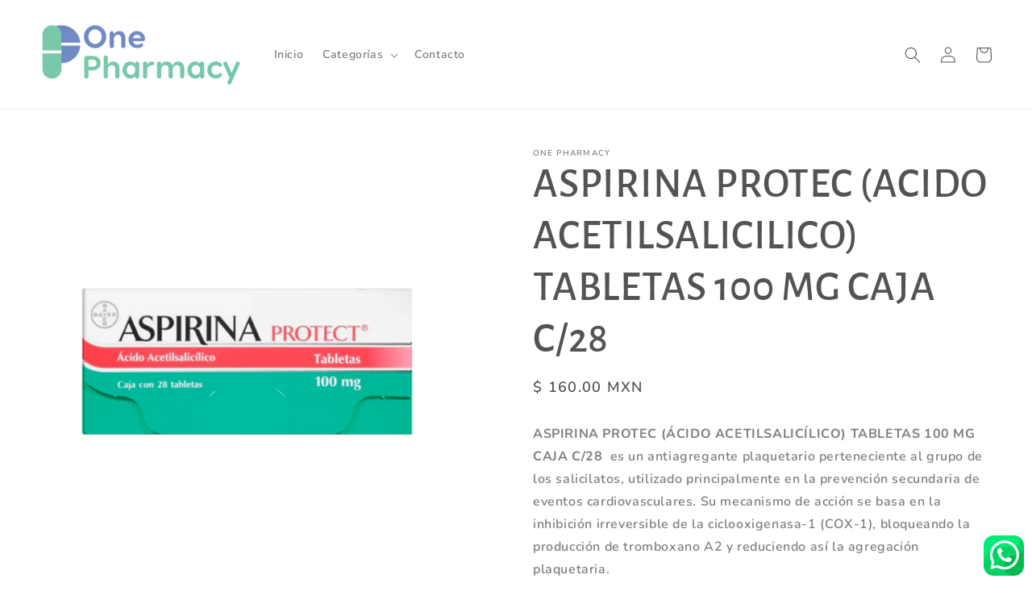

--- FILE ---
content_type: text/html; charset=utf-8
request_url: https://onepharmacy.mx/products/aspirina-protec-acido-acetilsalicilico-tabletas-100-mg-caja-c-28
body_size: 21383
content:
<!doctype html>
<html class="no-js" lang="es">
  <head>
    <meta charset="utf-8">
    <meta http-equiv="X-UA-Compatible" content="IE=edge">
    <meta name="viewport" content="width=device-width,initial-scale=1">
    <meta name="theme-color" content="">
    <link rel="canonical" href="https://onepharmacy.mx/products/aspirina-protec-acido-acetilsalicilico-tabletas-100-mg-caja-c-28">
    <link rel="preconnect" href="https://cdn.shopify.com" crossorigin><link rel="icon" type="image/png" href="//onepharmacy.mx/cdn/shop/files/Imagen-2_1_32x32.jpg?v=1658411336"><link rel="preconnect" href="https://fonts.shopifycdn.com" crossorigin><title>
      ASPIRINA PROTEC (ACIDO ACETILSALICILICO) TABLETAS 100 MG CAJA C/28
 &ndash; One Pharmacy</title>

    
      <meta name="description" content="ASPIRINA PROTEC (ÁCIDO ACETILSALICÍLICO) TABLETAS 100 MG CAJA C/28  es un antiagregante plaquetario perteneciente al grupo de los salicilatos, utilizado principalmente en la prevención secundaria de eventos cardiovasculares. Su mecanismo de acción se basa en la inhibición irreversible de la ciclooxigenasa-1 (COX-1), bl">
    

    

<meta property="og:site_name" content="One Pharmacy">
<meta property="og:url" content="https://onepharmacy.mx/products/aspirina-protec-acido-acetilsalicilico-tabletas-100-mg-caja-c-28">
<meta property="og:title" content="ASPIRINA PROTEC (ACIDO ACETILSALICILICO) TABLETAS 100 MG CAJA C/28">
<meta property="og:type" content="product">
<meta property="og:description" content="ASPIRINA PROTEC (ÁCIDO ACETILSALICÍLICO) TABLETAS 100 MG CAJA C/28  es un antiagregante plaquetario perteneciente al grupo de los salicilatos, utilizado principalmente en la prevención secundaria de eventos cardiovasculares. Su mecanismo de acción se basa en la inhibición irreversible de la ciclooxigenasa-1 (COX-1), bl"><meta property="og:image" content="http://onepharmacy.mx/cdn/shop/files/ASPIRINA_PROTEC_ACIDO_ACETILSALICILICO_TABLETAS_100_MG_CAJA_C28_345a5411-360a-4faa-9547-abb2082c4eb4.png?v=1721164635">
  <meta property="og:image:secure_url" content="https://onepharmacy.mx/cdn/shop/files/ASPIRINA_PROTEC_ACIDO_ACETILSALICILICO_TABLETAS_100_MG_CAJA_C28_345a5411-360a-4faa-9547-abb2082c4eb4.png?v=1721164635">
  <meta property="og:image:width" content="1080">
  <meta property="og:image:height" content="1080"><meta property="og:price:amount" content="160.00">
  <meta property="og:price:currency" content="MXN"><meta name="twitter:card" content="summary_large_image">
<meta name="twitter:title" content="ASPIRINA PROTEC (ACIDO ACETILSALICILICO) TABLETAS 100 MG CAJA C/28">
<meta name="twitter:description" content="ASPIRINA PROTEC (ÁCIDO ACETILSALICÍLICO) TABLETAS 100 MG CAJA C/28  es un antiagregante plaquetario perteneciente al grupo de los salicilatos, utilizado principalmente en la prevención secundaria de eventos cardiovasculares. Su mecanismo de acción se basa en la inhibición irreversible de la ciclooxigenasa-1 (COX-1), bl">


    <script src="//onepharmacy.mx/cdn/shop/t/2/assets/global.js?v=138967679220690932761644863899" defer="defer"></script>
    <script>window.performance && window.performance.mark && window.performance.mark('shopify.content_for_header.start');</script><meta id="shopify-digital-wallet" name="shopify-digital-wallet" content="/61860937981/digital_wallets/dialog">
<link rel="alternate" type="application/json+oembed" href="https://onepharmacy.mx/products/aspirina-protec-acido-acetilsalicilico-tabletas-100-mg-caja-c-28.oembed">
<script async="async" src="/checkouts/internal/preloads.js?locale=es-MX"></script>
<script id="shopify-features" type="application/json">{"accessToken":"67dc3de344b9d9e8fbc1aed1da80e998","betas":["rich-media-storefront-analytics"],"domain":"onepharmacy.mx","predictiveSearch":true,"shopId":61860937981,"locale":"es"}</script>
<script>var Shopify = Shopify || {};
Shopify.shop = "onepharmacy.myshopify.com";
Shopify.locale = "es";
Shopify.currency = {"active":"MXN","rate":"1.0"};
Shopify.country = "MX";
Shopify.theme = {"name":"Sense","id":130805629181,"schema_name":"Sense","schema_version":"1.0.0","theme_store_id":1356,"role":"main"};
Shopify.theme.handle = "null";
Shopify.theme.style = {"id":null,"handle":null};
Shopify.cdnHost = "onepharmacy.mx/cdn";
Shopify.routes = Shopify.routes || {};
Shopify.routes.root = "/";</script>
<script type="module">!function(o){(o.Shopify=o.Shopify||{}).modules=!0}(window);</script>
<script>!function(o){function n(){var o=[];function n(){o.push(Array.prototype.slice.apply(arguments))}return n.q=o,n}var t=o.Shopify=o.Shopify||{};t.loadFeatures=n(),t.autoloadFeatures=n()}(window);</script>
<script id="shop-js-analytics" type="application/json">{"pageType":"product"}</script>
<script defer="defer" async type="module" src="//onepharmacy.mx/cdn/shopifycloud/shop-js/modules/v2/client.init-shop-cart-sync_2Gr3Q33f.es.esm.js"></script>
<script defer="defer" async type="module" src="//onepharmacy.mx/cdn/shopifycloud/shop-js/modules/v2/chunk.common_noJfOIa7.esm.js"></script>
<script defer="defer" async type="module" src="//onepharmacy.mx/cdn/shopifycloud/shop-js/modules/v2/chunk.modal_Deo2FJQo.esm.js"></script>
<script type="module">
  await import("//onepharmacy.mx/cdn/shopifycloud/shop-js/modules/v2/client.init-shop-cart-sync_2Gr3Q33f.es.esm.js");
await import("//onepharmacy.mx/cdn/shopifycloud/shop-js/modules/v2/chunk.common_noJfOIa7.esm.js");
await import("//onepharmacy.mx/cdn/shopifycloud/shop-js/modules/v2/chunk.modal_Deo2FJQo.esm.js");

  window.Shopify.SignInWithShop?.initShopCartSync?.({"fedCMEnabled":true,"windoidEnabled":true});

</script>
<script id="__st">var __st={"a":61860937981,"offset":-21600,"reqid":"f2349776-7180-4607-98a8-93a31a16d05c-1769517409","pageurl":"onepharmacy.mx\/products\/aspirina-protec-acido-acetilsalicilico-tabletas-100-mg-caja-c-28","u":"633a965cbf09","p":"product","rtyp":"product","rid":8649057239293};</script>
<script>window.ShopifyPaypalV4VisibilityTracking = true;</script>
<script id="captcha-bootstrap">!function(){'use strict';const t='contact',e='account',n='new_comment',o=[[t,t],['blogs',n],['comments',n],[t,'customer']],c=[[e,'customer_login'],[e,'guest_login'],[e,'recover_customer_password'],[e,'create_customer']],r=t=>t.map((([t,e])=>`form[action*='/${t}']:not([data-nocaptcha='true']) input[name='form_type'][value='${e}']`)).join(','),a=t=>()=>t?[...document.querySelectorAll(t)].map((t=>t.form)):[];function s(){const t=[...o],e=r(t);return a(e)}const i='password',u='form_key',d=['recaptcha-v3-token','g-recaptcha-response','h-captcha-response',i],f=()=>{try{return window.sessionStorage}catch{return}},m='__shopify_v',_=t=>t.elements[u];function p(t,e,n=!1){try{const o=window.sessionStorage,c=JSON.parse(o.getItem(e)),{data:r}=function(t){const{data:e,action:n}=t;return t[m]||n?{data:e,action:n}:{data:t,action:n}}(c);for(const[e,n]of Object.entries(r))t.elements[e]&&(t.elements[e].value=n);n&&o.removeItem(e)}catch(o){console.error('form repopulation failed',{error:o})}}const l='form_type',E='cptcha';function T(t){t.dataset[E]=!0}const w=window,h=w.document,L='Shopify',v='ce_forms',y='captcha';let A=!1;((t,e)=>{const n=(g='f06e6c50-85a8-45c8-87d0-21a2b65856fe',I='https://cdn.shopify.com/shopifycloud/storefront-forms-hcaptcha/ce_storefront_forms_captcha_hcaptcha.v1.5.2.iife.js',D={infoText:'Protegido por hCaptcha',privacyText:'Privacidad',termsText:'Términos'},(t,e,n)=>{const o=w[L][v],c=o.bindForm;if(c)return c(t,g,e,D).then(n);var r;o.q.push([[t,g,e,D],n]),r=I,A||(h.body.append(Object.assign(h.createElement('script'),{id:'captcha-provider',async:!0,src:r})),A=!0)});var g,I,D;w[L]=w[L]||{},w[L][v]=w[L][v]||{},w[L][v].q=[],w[L][y]=w[L][y]||{},w[L][y].protect=function(t,e){n(t,void 0,e),T(t)},Object.freeze(w[L][y]),function(t,e,n,w,h,L){const[v,y,A,g]=function(t,e,n){const i=e?o:[],u=t?c:[],d=[...i,...u],f=r(d),m=r(i),_=r(d.filter((([t,e])=>n.includes(e))));return[a(f),a(m),a(_),s()]}(w,h,L),I=t=>{const e=t.target;return e instanceof HTMLFormElement?e:e&&e.form},D=t=>v().includes(t);t.addEventListener('submit',(t=>{const e=I(t);if(!e)return;const n=D(e)&&!e.dataset.hcaptchaBound&&!e.dataset.recaptchaBound,o=_(e),c=g().includes(e)&&(!o||!o.value);(n||c)&&t.preventDefault(),c&&!n&&(function(t){try{if(!f())return;!function(t){const e=f();if(!e)return;const n=_(t);if(!n)return;const o=n.value;o&&e.removeItem(o)}(t);const e=Array.from(Array(32),(()=>Math.random().toString(36)[2])).join('');!function(t,e){_(t)||t.append(Object.assign(document.createElement('input'),{type:'hidden',name:u})),t.elements[u].value=e}(t,e),function(t,e){const n=f();if(!n)return;const o=[...t.querySelectorAll(`input[type='${i}']`)].map((({name:t})=>t)),c=[...d,...o],r={};for(const[a,s]of new FormData(t).entries())c.includes(a)||(r[a]=s);n.setItem(e,JSON.stringify({[m]:1,action:t.action,data:r}))}(t,e)}catch(e){console.error('failed to persist form',e)}}(e),e.submit())}));const S=(t,e)=>{t&&!t.dataset[E]&&(n(t,e.some((e=>e===t))),T(t))};for(const o of['focusin','change'])t.addEventListener(o,(t=>{const e=I(t);D(e)&&S(e,y())}));const B=e.get('form_key'),M=e.get(l),P=B&&M;t.addEventListener('DOMContentLoaded',(()=>{const t=y();if(P)for(const e of t)e.elements[l].value===M&&p(e,B);[...new Set([...A(),...v().filter((t=>'true'===t.dataset.shopifyCaptcha))])].forEach((e=>S(e,t)))}))}(h,new URLSearchParams(w.location.search),n,t,e,['guest_login'])})(!0,!0)}();</script>
<script integrity="sha256-4kQ18oKyAcykRKYeNunJcIwy7WH5gtpwJnB7kiuLZ1E=" data-source-attribution="shopify.loadfeatures" defer="defer" src="//onepharmacy.mx/cdn/shopifycloud/storefront/assets/storefront/load_feature-a0a9edcb.js" crossorigin="anonymous"></script>
<script data-source-attribution="shopify.dynamic_checkout.dynamic.init">var Shopify=Shopify||{};Shopify.PaymentButton=Shopify.PaymentButton||{isStorefrontPortableWallets:!0,init:function(){window.Shopify.PaymentButton.init=function(){};var t=document.createElement("script");t.src="https://onepharmacy.mx/cdn/shopifycloud/portable-wallets/latest/portable-wallets.es.js",t.type="module",document.head.appendChild(t)}};
</script>
<script data-source-attribution="shopify.dynamic_checkout.buyer_consent">
  function portableWalletsHideBuyerConsent(e){var t=document.getElementById("shopify-buyer-consent"),n=document.getElementById("shopify-subscription-policy-button");t&&n&&(t.classList.add("hidden"),t.setAttribute("aria-hidden","true"),n.removeEventListener("click",e))}function portableWalletsShowBuyerConsent(e){var t=document.getElementById("shopify-buyer-consent"),n=document.getElementById("shopify-subscription-policy-button");t&&n&&(t.classList.remove("hidden"),t.removeAttribute("aria-hidden"),n.addEventListener("click",e))}window.Shopify?.PaymentButton&&(window.Shopify.PaymentButton.hideBuyerConsent=portableWalletsHideBuyerConsent,window.Shopify.PaymentButton.showBuyerConsent=portableWalletsShowBuyerConsent);
</script>
<script data-source-attribution="shopify.dynamic_checkout.cart.bootstrap">document.addEventListener("DOMContentLoaded",(function(){function t(){return document.querySelector("shopify-accelerated-checkout-cart, shopify-accelerated-checkout")}if(t())Shopify.PaymentButton.init();else{new MutationObserver((function(e,n){t()&&(Shopify.PaymentButton.init(),n.disconnect())})).observe(document.body,{childList:!0,subtree:!0})}}));
</script>
<script id="sections-script" data-sections="main-product,product-recommendations,header,footer" defer="defer" src="//onepharmacy.mx/cdn/shop/t/2/compiled_assets/scripts.js?v=522"></script>
<script>window.performance && window.performance.mark && window.performance.mark('shopify.content_for_header.end');</script>


    <style data-shopify>
      @font-face {
  font-family: Nunito;
  font-weight: 600;
  font-style: normal;
  font-display: swap;
  src: url("//onepharmacy.mx/cdn/fonts/nunito/nunito_n6.1a6c50dce2e2b3b0d31e02dbd9146b5064bea503.woff2") format("woff2"),
       url("//onepharmacy.mx/cdn/fonts/nunito/nunito_n6.6b124f3eac46044b98c99f2feb057208e260962f.woff") format("woff");
}

      @font-face {
  font-family: Nunito;
  font-weight: 700;
  font-style: normal;
  font-display: swap;
  src: url("//onepharmacy.mx/cdn/fonts/nunito/nunito_n7.37cf9b8cf43b3322f7e6e13ad2aad62ab5dc9109.woff2") format("woff2"),
       url("//onepharmacy.mx/cdn/fonts/nunito/nunito_n7.45cfcfadc6630011252d54d5f5a2c7c98f60d5de.woff") format("woff");
}

      @font-face {
  font-family: Nunito;
  font-weight: 600;
  font-style: italic;
  font-display: swap;
  src: url("//onepharmacy.mx/cdn/fonts/nunito/nunito_i6.79bb6a51553d3b72598bab76aca3c938e7c6ac54.woff2") format("woff2"),
       url("//onepharmacy.mx/cdn/fonts/nunito/nunito_i6.9ad010b13940d2fa0d660e3029dd144c52772c10.woff") format("woff");
}

      @font-face {
  font-family: Nunito;
  font-weight: 700;
  font-style: italic;
  font-display: swap;
  src: url("//onepharmacy.mx/cdn/fonts/nunito/nunito_i7.3f8ba2027bc9ceb1b1764ecab15bae73f86c4632.woff2") format("woff2"),
       url("//onepharmacy.mx/cdn/fonts/nunito/nunito_i7.82bfb5f86ec77ada3c9f660da22064c2e46e1469.woff") format("woff");
}

      @font-face {
  font-family: "Alegreya Sans";
  font-weight: 500;
  font-style: normal;
  font-display: swap;
  src: url("//onepharmacy.mx/cdn/fonts/alegreya_sans/alegreyasans_n5.f0aec68ae52856bf4ae850bccaee669f9534ca16.woff2") format("woff2"),
       url("//onepharmacy.mx/cdn/fonts/alegreya_sans/alegreyasans_n5.091e8b3cf84229df0381e54d853b071df25a649f.woff") format("woff");
}


      :root {
        --font-body-family: Nunito, sans-serif;
        --font-body-style: normal;
        --font-body-weight: 600;

        --font-heading-family: "Alegreya Sans", sans-serif;
        --font-heading-style: normal;
        --font-heading-weight: 500;

        --font-body-scale: 1.0;
        --font-heading-scale: 1.3;

        --color-base-text: 82, 83, 83;
        --color-shadow: 82, 83, 83;
        --color-base-background-1: 255, 255, 255;
        --color-base-background-2: 209, 236, 243;
        --color-base-solid-button-labels: 250, 247, 242;
        --color-base-outline-button-labels: 46, 42, 57;
        --color-base-accent-1: 0, 84, 157;
        --color-base-accent-2: 221, 29, 29;
        --payment-terms-background-color: #fff;

        --gradient-base-background-1: linear-gradient(180deg, rgba(255, 255, 255, 1), rgba(255, 255, 255, 1) 100%);
        --gradient-base-background-2: linear-gradient(0deg, rgba(101, 144, 249, 1) 5%, rgba(179, 229, 208, 1) 26%, rgba(86, 235, 183, 1) 96%);
        --gradient-base-accent-1: #00549d;
        --gradient-base-accent-2: linear-gradient(320deg, rgba(214, 168, 168, 1) 23%, rgba(158, 92, 139, 1) 100%);

        --media-padding: px;
        --media-border-opacity: 0.0;
        --media-border-width: 0px;
        --media-radius: 12px;
        --media-shadow-opacity: 0.1;
        --media-shadow-horizontal-offset: 10px;
        --media-shadow-vertical-offset: 12px;
        --media-shadow-blur-radius: 20px;

        --page-width: 160rem;
        --page-width-margin: 0rem;

        --card-image-padding: 0.0rem;
        --card-corner-radius: 1.2rem;
        --card-text-alignment: center;
        --card-border-width: 0.1rem;
        --card-border-opacity: 0.1;
        --card-shadow-opacity: 0.05;
        --card-shadow-horizontal-offset: 1.0rem;
        --card-shadow-vertical-offset: 1.0rem;
        --card-shadow-blur-radius: 3.5rem;

        --badge-corner-radius: 2.0rem;

        --popup-border-width: 1px;
        --popup-border-opacity: 0.1;
        --popup-corner-radius: 22px;
        --popup-shadow-opacity: 0.1;
        --popup-shadow-horizontal-offset: 10px;
        --popup-shadow-vertical-offset: 12px;
        --popup-shadow-blur-radius: 20px;

        --drawer-border-width: 1px;
        --drawer-border-opacity: 0.1;
        --drawer-shadow-opacity: 0.0;
        --drawer-shadow-horizontal-offset: 0px;
        --drawer-shadow-vertical-offset: 0px;
        --drawer-shadow-blur-radius: 0px;

        --spacing-sections-desktop: 36px;
        --spacing-sections-mobile: 25px;

        --grid-desktop-vertical-spacing: 12px;
        --grid-desktop-horizontal-spacing: 12px;
        --grid-mobile-vertical-spacing: 6px;
        --grid-mobile-horizontal-spacing: 6px;

        --text-boxes-border-opacity: 0.0;
        --text-boxes-border-width: 0px;
        --text-boxes-radius: 24px;
        --text-boxes-shadow-opacity: 0.0;
        --text-boxes-shadow-horizontal-offset: 10px;
        --text-boxes-shadow-vertical-offset: 12px;
        --text-boxes-shadow-blur-radius: 20px;

        --buttons-radius: 10px;
        --buttons-radius-outset: 13px;
        --buttons-border-width: 3px;
        --buttons-border-opacity: 0.15;
        --buttons-shadow-opacity: 0.0;
        --buttons-shadow-horizontal-offset: 0px;
        --buttons-shadow-vertical-offset: 0px;
        --buttons-shadow-blur-radius: 0px;
        --buttons-border-offset: 0.3px;

        --inputs-radius: 10px;
        --inputs-border-width: 1px;
        --inputs-border-opacity: 0.15;
        --inputs-shadow-opacity: 0.0;
        --inputs-shadow-horizontal-offset: 0px;
        --inputs-margin-offset: 0px;
        --inputs-shadow-vertical-offset: 0px;
        --inputs-shadow-blur-radius: 0px;
        --inputs-radius-outset: 11px;

        --variant-pills-radius: 2px;
        --variant-pills-border-width: 0px;
        --variant-pills-border-opacity: 0.55;
        --variant-pills-shadow-opacity: 0.0;
        --variant-pills-shadow-horizontal-offset: 0px;
        --variant-pills-shadow-vertical-offset: 0px;
        --variant-pills-shadow-blur-radius: 0px;
      }

      *,
      *::before,
      *::after {
        box-sizing: inherit;
      }

      html {
        box-sizing: border-box;
        font-size: calc(var(--font-body-scale) * 62.5%);
        height: 100%;
      }

      body {
        display: grid;
        grid-template-rows: auto auto 1fr auto;
        grid-template-columns: 100%;
        min-height: 100%;
        margin: 0;
        font-size: 1.5rem;
        letter-spacing: 0.06rem;
        line-height: calc(1 + 0.8 / var(--font-body-scale));
        font-family: var(--font-body-family);
        font-style: var(--font-body-style);
        font-weight: var(--font-body-weight);
      }

      @media screen and (min-width: 750px) {
        body {
          font-size: 1.6rem;
        }
      }
    </style>

    <link href="//onepharmacy.mx/cdn/shop/t/2/assets/base.css?v=85829548001558847531657138076" rel="stylesheet" type="text/css" media="all" />
<link rel="preload" as="font" href="//onepharmacy.mx/cdn/fonts/nunito/nunito_n6.1a6c50dce2e2b3b0d31e02dbd9146b5064bea503.woff2" type="font/woff2" crossorigin><link rel="preload" as="font" href="//onepharmacy.mx/cdn/fonts/alegreya_sans/alegreyasans_n5.f0aec68ae52856bf4ae850bccaee669f9534ca16.woff2" type="font/woff2" crossorigin><link rel="stylesheet" href="//onepharmacy.mx/cdn/shop/t/2/assets/component-predictive-search.css?v=165644661289088488651644863896" media="print" onload="this.media='all'"><script>document.documentElement.className = document.documentElement.className.replace('no-js', 'js');
    if (Shopify.designMode) {
      document.documentElement.classList.add('shopify-design-mode');
    }
    </script>
  <link href="https://monorail-edge.shopifysvc.com" rel="dns-prefetch">
<script>(function(){if ("sendBeacon" in navigator && "performance" in window) {try {var session_token_from_headers = performance.getEntriesByType('navigation')[0].serverTiming.find(x => x.name == '_s').description;} catch {var session_token_from_headers = undefined;}var session_cookie_matches = document.cookie.match(/_shopify_s=([^;]*)/);var session_token_from_cookie = session_cookie_matches && session_cookie_matches.length === 2 ? session_cookie_matches[1] : "";var session_token = session_token_from_headers || session_token_from_cookie || "";function handle_abandonment_event(e) {var entries = performance.getEntries().filter(function(entry) {return /monorail-edge.shopifysvc.com/.test(entry.name);});if (!window.abandonment_tracked && entries.length === 0) {window.abandonment_tracked = true;var currentMs = Date.now();var navigation_start = performance.timing.navigationStart;var payload = {shop_id: 61860937981,url: window.location.href,navigation_start,duration: currentMs - navigation_start,session_token,page_type: "product"};window.navigator.sendBeacon("https://monorail-edge.shopifysvc.com/v1/produce", JSON.stringify({schema_id: "online_store_buyer_site_abandonment/1.1",payload: payload,metadata: {event_created_at_ms: currentMs,event_sent_at_ms: currentMs}}));}}window.addEventListener('pagehide', handle_abandonment_event);}}());</script>
<script id="web-pixels-manager-setup">(function e(e,d,r,n,o){if(void 0===o&&(o={}),!Boolean(null===(a=null===(i=window.Shopify)||void 0===i?void 0:i.analytics)||void 0===a?void 0:a.replayQueue)){var i,a;window.Shopify=window.Shopify||{};var t=window.Shopify;t.analytics=t.analytics||{};var s=t.analytics;s.replayQueue=[],s.publish=function(e,d,r){return s.replayQueue.push([e,d,r]),!0};try{self.performance.mark("wpm:start")}catch(e){}var l=function(){var e={modern:/Edge?\/(1{2}[4-9]|1[2-9]\d|[2-9]\d{2}|\d{4,})\.\d+(\.\d+|)|Firefox\/(1{2}[4-9]|1[2-9]\d|[2-9]\d{2}|\d{4,})\.\d+(\.\d+|)|Chrom(ium|e)\/(9{2}|\d{3,})\.\d+(\.\d+|)|(Maci|X1{2}).+ Version\/(15\.\d+|(1[6-9]|[2-9]\d|\d{3,})\.\d+)([,.]\d+|)( \(\w+\)|)( Mobile\/\w+|) Safari\/|Chrome.+OPR\/(9{2}|\d{3,})\.\d+\.\d+|(CPU[ +]OS|iPhone[ +]OS|CPU[ +]iPhone|CPU IPhone OS|CPU iPad OS)[ +]+(15[._]\d+|(1[6-9]|[2-9]\d|\d{3,})[._]\d+)([._]\d+|)|Android:?[ /-](13[3-9]|1[4-9]\d|[2-9]\d{2}|\d{4,})(\.\d+|)(\.\d+|)|Android.+Firefox\/(13[5-9]|1[4-9]\d|[2-9]\d{2}|\d{4,})\.\d+(\.\d+|)|Android.+Chrom(ium|e)\/(13[3-9]|1[4-9]\d|[2-9]\d{2}|\d{4,})\.\d+(\.\d+|)|SamsungBrowser\/([2-9]\d|\d{3,})\.\d+/,legacy:/Edge?\/(1[6-9]|[2-9]\d|\d{3,})\.\d+(\.\d+|)|Firefox\/(5[4-9]|[6-9]\d|\d{3,})\.\d+(\.\d+|)|Chrom(ium|e)\/(5[1-9]|[6-9]\d|\d{3,})\.\d+(\.\d+|)([\d.]+$|.*Safari\/(?![\d.]+ Edge\/[\d.]+$))|(Maci|X1{2}).+ Version\/(10\.\d+|(1[1-9]|[2-9]\d|\d{3,})\.\d+)([,.]\d+|)( \(\w+\)|)( Mobile\/\w+|) Safari\/|Chrome.+OPR\/(3[89]|[4-9]\d|\d{3,})\.\d+\.\d+|(CPU[ +]OS|iPhone[ +]OS|CPU[ +]iPhone|CPU IPhone OS|CPU iPad OS)[ +]+(10[._]\d+|(1[1-9]|[2-9]\d|\d{3,})[._]\d+)([._]\d+|)|Android:?[ /-](13[3-9]|1[4-9]\d|[2-9]\d{2}|\d{4,})(\.\d+|)(\.\d+|)|Mobile Safari.+OPR\/([89]\d|\d{3,})\.\d+\.\d+|Android.+Firefox\/(13[5-9]|1[4-9]\d|[2-9]\d{2}|\d{4,})\.\d+(\.\d+|)|Android.+Chrom(ium|e)\/(13[3-9]|1[4-9]\d|[2-9]\d{2}|\d{4,})\.\d+(\.\d+|)|Android.+(UC? ?Browser|UCWEB|U3)[ /]?(15\.([5-9]|\d{2,})|(1[6-9]|[2-9]\d|\d{3,})\.\d+)\.\d+|SamsungBrowser\/(5\.\d+|([6-9]|\d{2,})\.\d+)|Android.+MQ{2}Browser\/(14(\.(9|\d{2,})|)|(1[5-9]|[2-9]\d|\d{3,})(\.\d+|))(\.\d+|)|K[Aa][Ii]OS\/(3\.\d+|([4-9]|\d{2,})\.\d+)(\.\d+|)/},d=e.modern,r=e.legacy,n=navigator.userAgent;return n.match(d)?"modern":n.match(r)?"legacy":"unknown"}(),u="modern"===l?"modern":"legacy",c=(null!=n?n:{modern:"",legacy:""})[u],f=function(e){return[e.baseUrl,"/wpm","/b",e.hashVersion,"modern"===e.buildTarget?"m":"l",".js"].join("")}({baseUrl:d,hashVersion:r,buildTarget:u}),m=function(e){var d=e.version,r=e.bundleTarget,n=e.surface,o=e.pageUrl,i=e.monorailEndpoint;return{emit:function(e){var a=e.status,t=e.errorMsg,s=(new Date).getTime(),l=JSON.stringify({metadata:{event_sent_at_ms:s},events:[{schema_id:"web_pixels_manager_load/3.1",payload:{version:d,bundle_target:r,page_url:o,status:a,surface:n,error_msg:t},metadata:{event_created_at_ms:s}}]});if(!i)return console&&console.warn&&console.warn("[Web Pixels Manager] No Monorail endpoint provided, skipping logging."),!1;try{return self.navigator.sendBeacon.bind(self.navigator)(i,l)}catch(e){}var u=new XMLHttpRequest;try{return u.open("POST",i,!0),u.setRequestHeader("Content-Type","text/plain"),u.send(l),!0}catch(e){return console&&console.warn&&console.warn("[Web Pixels Manager] Got an unhandled error while logging to Monorail."),!1}}}}({version:r,bundleTarget:l,surface:e.surface,pageUrl:self.location.href,monorailEndpoint:e.monorailEndpoint});try{o.browserTarget=l,function(e){var d=e.src,r=e.async,n=void 0===r||r,o=e.onload,i=e.onerror,a=e.sri,t=e.scriptDataAttributes,s=void 0===t?{}:t,l=document.createElement("script"),u=document.querySelector("head"),c=document.querySelector("body");if(l.async=n,l.src=d,a&&(l.integrity=a,l.crossOrigin="anonymous"),s)for(var f in s)if(Object.prototype.hasOwnProperty.call(s,f))try{l.dataset[f]=s[f]}catch(e){}if(o&&l.addEventListener("load",o),i&&l.addEventListener("error",i),u)u.appendChild(l);else{if(!c)throw new Error("Did not find a head or body element to append the script");c.appendChild(l)}}({src:f,async:!0,onload:function(){if(!function(){var e,d;return Boolean(null===(d=null===(e=window.Shopify)||void 0===e?void 0:e.analytics)||void 0===d?void 0:d.initialized)}()){var d=window.webPixelsManager.init(e)||void 0;if(d){var r=window.Shopify.analytics;r.replayQueue.forEach((function(e){var r=e[0],n=e[1],o=e[2];d.publishCustomEvent(r,n,o)})),r.replayQueue=[],r.publish=d.publishCustomEvent,r.visitor=d.visitor,r.initialized=!0}}},onerror:function(){return m.emit({status:"failed",errorMsg:"".concat(f," has failed to load")})},sri:function(e){var d=/^sha384-[A-Za-z0-9+/=]+$/;return"string"==typeof e&&d.test(e)}(c)?c:"",scriptDataAttributes:o}),m.emit({status:"loading"})}catch(e){m.emit({status:"failed",errorMsg:(null==e?void 0:e.message)||"Unknown error"})}}})({shopId: 61860937981,storefrontBaseUrl: "https://onepharmacy.mx",extensionsBaseUrl: "https://extensions.shopifycdn.com/cdn/shopifycloud/web-pixels-manager",monorailEndpoint: "https://monorail-edge.shopifysvc.com/unstable/produce_batch",surface: "storefront-renderer",enabledBetaFlags: ["2dca8a86"],webPixelsConfigList: [{"id":"shopify-app-pixel","configuration":"{}","eventPayloadVersion":"v1","runtimeContext":"STRICT","scriptVersion":"0450","apiClientId":"shopify-pixel","type":"APP","privacyPurposes":["ANALYTICS","MARKETING"]},{"id":"shopify-custom-pixel","eventPayloadVersion":"v1","runtimeContext":"LAX","scriptVersion":"0450","apiClientId":"shopify-pixel","type":"CUSTOM","privacyPurposes":["ANALYTICS","MARKETING"]}],isMerchantRequest: false,initData: {"shop":{"name":"One Pharmacy","paymentSettings":{"currencyCode":"MXN"},"myshopifyDomain":"onepharmacy.myshopify.com","countryCode":"MX","storefrontUrl":"https:\/\/onepharmacy.mx"},"customer":null,"cart":null,"checkout":null,"productVariants":[{"price":{"amount":160.0,"currencyCode":"MXN"},"product":{"title":"ASPIRINA PROTEC (ACIDO ACETILSALICILICO) TABLETAS 100 MG CAJA C\/28","vendor":"ONE PHARMACY","id":"8649057239293","untranslatedTitle":"ASPIRINA PROTEC (ACIDO ACETILSALICILICO) TABLETAS 100 MG CAJA C\/28","url":"\/products\/aspirina-protec-acido-acetilsalicilico-tabletas-100-mg-caja-c-28","type":""},"id":"45476991566077","image":{"src":"\/\/onepharmacy.mx\/cdn\/shop\/files\/ASPIRINA_PROTEC_ACIDO_ACETILSALICILICO_TABLETAS_100_MG_CAJA_C28_345a5411-360a-4faa-9547-abb2082c4eb4.png?v=1721164635"},"sku":"OPH-003","title":"Default Title","untranslatedTitle":"Default Title"}],"purchasingCompany":null},},"https://onepharmacy.mx/cdn","fcfee988w5aeb613cpc8e4bc33m6693e112",{"modern":"","legacy":""},{"shopId":"61860937981","storefrontBaseUrl":"https:\/\/onepharmacy.mx","extensionBaseUrl":"https:\/\/extensions.shopifycdn.com\/cdn\/shopifycloud\/web-pixels-manager","surface":"storefront-renderer","enabledBetaFlags":"[\"2dca8a86\"]","isMerchantRequest":"false","hashVersion":"fcfee988w5aeb613cpc8e4bc33m6693e112","publish":"custom","events":"[[\"page_viewed\",{}],[\"product_viewed\",{\"productVariant\":{\"price\":{\"amount\":160.0,\"currencyCode\":\"MXN\"},\"product\":{\"title\":\"ASPIRINA PROTEC (ACIDO ACETILSALICILICO) TABLETAS 100 MG CAJA C\/28\",\"vendor\":\"ONE PHARMACY\",\"id\":\"8649057239293\",\"untranslatedTitle\":\"ASPIRINA PROTEC (ACIDO ACETILSALICILICO) TABLETAS 100 MG CAJA C\/28\",\"url\":\"\/products\/aspirina-protec-acido-acetilsalicilico-tabletas-100-mg-caja-c-28\",\"type\":\"\"},\"id\":\"45476991566077\",\"image\":{\"src\":\"\/\/onepharmacy.mx\/cdn\/shop\/files\/ASPIRINA_PROTEC_ACIDO_ACETILSALICILICO_TABLETAS_100_MG_CAJA_C28_345a5411-360a-4faa-9547-abb2082c4eb4.png?v=1721164635\"},\"sku\":\"OPH-003\",\"title\":\"Default Title\",\"untranslatedTitle\":\"Default Title\"}}]]"});</script><script>
  window.ShopifyAnalytics = window.ShopifyAnalytics || {};
  window.ShopifyAnalytics.meta = window.ShopifyAnalytics.meta || {};
  window.ShopifyAnalytics.meta.currency = 'MXN';
  var meta = {"product":{"id":8649057239293,"gid":"gid:\/\/shopify\/Product\/8649057239293","vendor":"ONE PHARMACY","type":"","handle":"aspirina-protec-acido-acetilsalicilico-tabletas-100-mg-caja-c-28","variants":[{"id":45476991566077,"price":16000,"name":"ASPIRINA PROTEC (ACIDO ACETILSALICILICO) TABLETAS 100 MG CAJA C\/28","public_title":null,"sku":"OPH-003"}],"remote":false},"page":{"pageType":"product","resourceType":"product","resourceId":8649057239293,"requestId":"f2349776-7180-4607-98a8-93a31a16d05c-1769517409"}};
  for (var attr in meta) {
    window.ShopifyAnalytics.meta[attr] = meta[attr];
  }
</script>
<script class="analytics">
  (function () {
    var customDocumentWrite = function(content) {
      var jquery = null;

      if (window.jQuery) {
        jquery = window.jQuery;
      } else if (window.Checkout && window.Checkout.$) {
        jquery = window.Checkout.$;
      }

      if (jquery) {
        jquery('body').append(content);
      }
    };

    var hasLoggedConversion = function(token) {
      if (token) {
        return document.cookie.indexOf('loggedConversion=' + token) !== -1;
      }
      return false;
    }

    var setCookieIfConversion = function(token) {
      if (token) {
        var twoMonthsFromNow = new Date(Date.now());
        twoMonthsFromNow.setMonth(twoMonthsFromNow.getMonth() + 2);

        document.cookie = 'loggedConversion=' + token + '; expires=' + twoMonthsFromNow;
      }
    }

    var trekkie = window.ShopifyAnalytics.lib = window.trekkie = window.trekkie || [];
    if (trekkie.integrations) {
      return;
    }
    trekkie.methods = [
      'identify',
      'page',
      'ready',
      'track',
      'trackForm',
      'trackLink'
    ];
    trekkie.factory = function(method) {
      return function() {
        var args = Array.prototype.slice.call(arguments);
        args.unshift(method);
        trekkie.push(args);
        return trekkie;
      };
    };
    for (var i = 0; i < trekkie.methods.length; i++) {
      var key = trekkie.methods[i];
      trekkie[key] = trekkie.factory(key);
    }
    trekkie.load = function(config) {
      trekkie.config = config || {};
      trekkie.config.initialDocumentCookie = document.cookie;
      var first = document.getElementsByTagName('script')[0];
      var script = document.createElement('script');
      script.type = 'text/javascript';
      script.onerror = function(e) {
        var scriptFallback = document.createElement('script');
        scriptFallback.type = 'text/javascript';
        scriptFallback.onerror = function(error) {
                var Monorail = {
      produce: function produce(monorailDomain, schemaId, payload) {
        var currentMs = new Date().getTime();
        var event = {
          schema_id: schemaId,
          payload: payload,
          metadata: {
            event_created_at_ms: currentMs,
            event_sent_at_ms: currentMs
          }
        };
        return Monorail.sendRequest("https://" + monorailDomain + "/v1/produce", JSON.stringify(event));
      },
      sendRequest: function sendRequest(endpointUrl, payload) {
        // Try the sendBeacon API
        if (window && window.navigator && typeof window.navigator.sendBeacon === 'function' && typeof window.Blob === 'function' && !Monorail.isIos12()) {
          var blobData = new window.Blob([payload], {
            type: 'text/plain'
          });

          if (window.navigator.sendBeacon(endpointUrl, blobData)) {
            return true;
          } // sendBeacon was not successful

        } // XHR beacon

        var xhr = new XMLHttpRequest();

        try {
          xhr.open('POST', endpointUrl);
          xhr.setRequestHeader('Content-Type', 'text/plain');
          xhr.send(payload);
        } catch (e) {
          console.log(e);
        }

        return false;
      },
      isIos12: function isIos12() {
        return window.navigator.userAgent.lastIndexOf('iPhone; CPU iPhone OS 12_') !== -1 || window.navigator.userAgent.lastIndexOf('iPad; CPU OS 12_') !== -1;
      }
    };
    Monorail.produce('monorail-edge.shopifysvc.com',
      'trekkie_storefront_load_errors/1.1',
      {shop_id: 61860937981,
      theme_id: 130805629181,
      app_name: "storefront",
      context_url: window.location.href,
      source_url: "//onepharmacy.mx/cdn/s/trekkie.storefront.a804e9514e4efded663580eddd6991fcc12b5451.min.js"});

        };
        scriptFallback.async = true;
        scriptFallback.src = '//onepharmacy.mx/cdn/s/trekkie.storefront.a804e9514e4efded663580eddd6991fcc12b5451.min.js';
        first.parentNode.insertBefore(scriptFallback, first);
      };
      script.async = true;
      script.src = '//onepharmacy.mx/cdn/s/trekkie.storefront.a804e9514e4efded663580eddd6991fcc12b5451.min.js';
      first.parentNode.insertBefore(script, first);
    };
    trekkie.load(
      {"Trekkie":{"appName":"storefront","development":false,"defaultAttributes":{"shopId":61860937981,"isMerchantRequest":null,"themeId":130805629181,"themeCityHash":"6738697496710956730","contentLanguage":"es","currency":"MXN","eventMetadataId":"04c5993a-4bf0-4947-a35d-b36ace34f7bd"},"isServerSideCookieWritingEnabled":true,"monorailRegion":"shop_domain","enabledBetaFlags":["65f19447"]},"Session Attribution":{},"S2S":{"facebookCapiEnabled":false,"source":"trekkie-storefront-renderer","apiClientId":580111}}
    );

    var loaded = false;
    trekkie.ready(function() {
      if (loaded) return;
      loaded = true;

      window.ShopifyAnalytics.lib = window.trekkie;

      var originalDocumentWrite = document.write;
      document.write = customDocumentWrite;
      try { window.ShopifyAnalytics.merchantGoogleAnalytics.call(this); } catch(error) {};
      document.write = originalDocumentWrite;

      window.ShopifyAnalytics.lib.page(null,{"pageType":"product","resourceType":"product","resourceId":8649057239293,"requestId":"f2349776-7180-4607-98a8-93a31a16d05c-1769517409","shopifyEmitted":true});

      var match = window.location.pathname.match(/checkouts\/(.+)\/(thank_you|post_purchase)/)
      var token = match? match[1]: undefined;
      if (!hasLoggedConversion(token)) {
        setCookieIfConversion(token);
        window.ShopifyAnalytics.lib.track("Viewed Product",{"currency":"MXN","variantId":45476991566077,"productId":8649057239293,"productGid":"gid:\/\/shopify\/Product\/8649057239293","name":"ASPIRINA PROTEC (ACIDO ACETILSALICILICO) TABLETAS 100 MG CAJA C\/28","price":"160.00","sku":"OPH-003","brand":"ONE PHARMACY","variant":null,"category":"","nonInteraction":true,"remote":false},undefined,undefined,{"shopifyEmitted":true});
      window.ShopifyAnalytics.lib.track("monorail:\/\/trekkie_storefront_viewed_product\/1.1",{"currency":"MXN","variantId":45476991566077,"productId":8649057239293,"productGid":"gid:\/\/shopify\/Product\/8649057239293","name":"ASPIRINA PROTEC (ACIDO ACETILSALICILICO) TABLETAS 100 MG CAJA C\/28","price":"160.00","sku":"OPH-003","brand":"ONE PHARMACY","variant":null,"category":"","nonInteraction":true,"remote":false,"referer":"https:\/\/onepharmacy.mx\/products\/aspirina-protec-acido-acetilsalicilico-tabletas-100-mg-caja-c-28"});
      }
    });


        var eventsListenerScript = document.createElement('script');
        eventsListenerScript.async = true;
        eventsListenerScript.src = "//onepharmacy.mx/cdn/shopifycloud/storefront/assets/shop_events_listener-3da45d37.js";
        document.getElementsByTagName('head')[0].appendChild(eventsListenerScript);

})();</script>
<script
  defer
  src="https://onepharmacy.mx/cdn/shopifycloud/perf-kit/shopify-perf-kit-3.0.4.min.js"
  data-application="storefront-renderer"
  data-shop-id="61860937981"
  data-render-region="gcp-us-east1"
  data-page-type="product"
  data-theme-instance-id="130805629181"
  data-theme-name="Sense"
  data-theme-version="1.0.0"
  data-monorail-region="shop_domain"
  data-resource-timing-sampling-rate="10"
  data-shs="true"
  data-shs-beacon="true"
  data-shs-export-with-fetch="true"
  data-shs-logs-sample-rate="1"
  data-shs-beacon-endpoint="https://onepharmacy.mx/api/collect"
></script>
</head>

  <body class="gradient">
    <a class="skip-to-content-link button visually-hidden" href="#MainContent">
      Ir directamente al contenido
    </a>

    <div id="shopify-section-announcement-bar" class="shopify-section">
</div>
    <div id="shopify-section-header" class="shopify-section section-header"><link rel="stylesheet" href="//onepharmacy.mx/cdn/shop/t/2/assets/component-list-menu.css?v=129267058877082496571644863903" media="print" onload="this.media='all'">
<link rel="stylesheet" href="//onepharmacy.mx/cdn/shop/t/2/assets/component-search.css?v=96455689198851321781644863889" media="print" onload="this.media='all'">
<link rel="stylesheet" href="//onepharmacy.mx/cdn/shop/t/2/assets/component-menu-drawer.css?v=126731818748055994231644863893" media="print" onload="this.media='all'">
<link rel="stylesheet" href="//onepharmacy.mx/cdn/shop/t/2/assets/component-cart-notification.css?v=107019900565326663291644863887" media="print" onload="this.media='all'">
<link rel="stylesheet" href="//onepharmacy.mx/cdn/shop/t/2/assets/component-cart-items.css?v=45858802644496945541644863916" media="print" onload="this.media='all'"><link rel="stylesheet" href="//onepharmacy.mx/cdn/shop/t/2/assets/component-price.css?v=112673864592427438181644863893" media="print" onload="this.media='all'">
  <link rel="stylesheet" href="//onepharmacy.mx/cdn/shop/t/2/assets/component-loading-overlay.css?v=167310470843593579841644863919" media="print" onload="this.media='all'"><noscript><link href="//onepharmacy.mx/cdn/shop/t/2/assets/component-list-menu.css?v=129267058877082496571644863903" rel="stylesheet" type="text/css" media="all" /></noscript>
<noscript><link href="//onepharmacy.mx/cdn/shop/t/2/assets/component-search.css?v=96455689198851321781644863889" rel="stylesheet" type="text/css" media="all" /></noscript>
<noscript><link href="//onepharmacy.mx/cdn/shop/t/2/assets/component-menu-drawer.css?v=126731818748055994231644863893" rel="stylesheet" type="text/css" media="all" /></noscript>
<noscript><link href="//onepharmacy.mx/cdn/shop/t/2/assets/component-cart-notification.css?v=107019900565326663291644863887" rel="stylesheet" type="text/css" media="all" /></noscript>
<noscript><link href="//onepharmacy.mx/cdn/shop/t/2/assets/component-cart-items.css?v=45858802644496945541644863916" rel="stylesheet" type="text/css" media="all" /></noscript>

<style>
  header-drawer {
    justify-self: start;
    margin-left: -1.2rem;
  }

  @media screen and (min-width: 990px) {
    header-drawer {
      display: none;
    }
  }

  .menu-drawer-container {
    display: flex;
  }

  .list-menu {
    list-style: none;
    padding: 0;
    margin: 0;
  }

  .list-menu--inline {
    display: inline-flex;
    flex-wrap: wrap;
  }

  summary.list-menu__item {
    padding-right: 2.7rem;
  }

  .list-menu__item {
    display: flex;
    align-items: center;
    line-height: calc(1 + 0.3 / var(--font-body-scale));
  }

  .list-menu__item--link {
    text-decoration: none;
    padding-bottom: 1rem;
    padding-top: 1rem;
    line-height: calc(1 + 0.8 / var(--font-body-scale));
  }

  @media screen and (min-width: 750px) {
    .list-menu__item--link {
      padding-bottom: 0.5rem;
      padding-top: 0.5rem;
    }
  }
</style><style data-shopify>.section-header {
    margin-bottom: 18px;
  }

  @media screen and (min-width: 750px) {
    .section-header {
      margin-bottom: 24px;
    }
  }</style><script src="//onepharmacy.mx/cdn/shop/t/2/assets/details-disclosure.js?v=118626640824924522881644863912" defer="defer"></script>
<script src="//onepharmacy.mx/cdn/shop/t/2/assets/details-modal.js?v=4511761896672669691644863911" defer="defer"></script>
<script src="//onepharmacy.mx/cdn/shop/t/2/assets/cart-notification.js?v=18770815536247936311644863892" defer="defer"></script>

<svg xmlns="http://www.w3.org/2000/svg" class="hidden">
  <symbol id="icon-search" viewbox="0 0 18 19" fill="none">
    <path fill-rule="evenodd" clip-rule="evenodd" d="M11.03 11.68A5.784 5.784 0 112.85 3.5a5.784 5.784 0 018.18 8.18zm.26 1.12a6.78 6.78 0 11.72-.7l5.4 5.4a.5.5 0 11-.71.7l-5.41-5.4z" fill="currentColor"/>
  </symbol>

  <symbol id="icon-close" class="icon icon-close" fill="none" viewBox="0 0 18 17">
    <path d="M.865 15.978a.5.5 0 00.707.707l7.433-7.431 7.579 7.282a.501.501 0 00.846-.37.5.5 0 00-.153-.351L9.712 8.546l7.417-7.416a.5.5 0 10-.707-.708L8.991 7.853 1.413.573a.5.5 0 10-.693.72l7.563 7.268-7.418 7.417z" fill="currentColor">
  </symbol>
</svg>
<sticky-header class="header-wrapper color-background-1 gradient header-wrapper--border-bottom">
  <header class="header header--middle-left page-width header--has-menu"><header-drawer data-breakpoint="tablet">
        <details id="Details-menu-drawer-container" class="menu-drawer-container">
          <summary class="header__icon header__icon--menu header__icon--summary link focus-inset" aria-label="Menú">
            <span>
              <svg xmlns="http://www.w3.org/2000/svg" aria-hidden="true" focusable="false" role="presentation" class="icon icon-hamburger" fill="none" viewBox="0 0 18 16">
  <path d="M1 .5a.5.5 0 100 1h15.71a.5.5 0 000-1H1zM.5 8a.5.5 0 01.5-.5h15.71a.5.5 0 010 1H1A.5.5 0 01.5 8zm0 7a.5.5 0 01.5-.5h15.71a.5.5 0 010 1H1a.5.5 0 01-.5-.5z" fill="currentColor">
</svg>

              <svg xmlns="http://www.w3.org/2000/svg" aria-hidden="true" focusable="false" role="presentation" class="icon icon-close" fill="none" viewBox="0 0 18 17">
  <path d="M.865 15.978a.5.5 0 00.707.707l7.433-7.431 7.579 7.282a.501.501 0 00.846-.37.5.5 0 00-.153-.351L9.712 8.546l7.417-7.416a.5.5 0 10-.707-.708L8.991 7.853 1.413.573a.5.5 0 10-.693.72l7.563 7.268-7.418 7.417z" fill="currentColor">
</svg>

            </span>
          </summary>
          <div id="menu-drawer" class="menu-drawer motion-reduce" tabindex="-1">
            <div class="menu-drawer__inner-container">
              <div class="menu-drawer__navigation-container">
                <nav class="menu-drawer__navigation">
                  <ul class="menu-drawer__menu list-menu" role="list"><li><a href="/" class="menu-drawer__menu-item list-menu__item link link--text focus-inset">
                            Inicio
                          </a></li><li><details id="Details-menu-drawer-menu-item-2">
                            <summary class="menu-drawer__menu-item list-menu__item link link--text focus-inset">
                              Categorías
                              <svg viewBox="0 0 14 10" fill="none" aria-hidden="true" focusable="false" role="presentation" class="icon icon-arrow" xmlns="http://www.w3.org/2000/svg">
  <path fill-rule="evenodd" clip-rule="evenodd" d="M8.537.808a.5.5 0 01.817-.162l4 4a.5.5 0 010 .708l-4 4a.5.5 0 11-.708-.708L11.793 5.5H1a.5.5 0 010-1h10.793L8.646 1.354a.5.5 0 01-.109-.546z" fill="currentColor">
</svg>

                              <svg aria-hidden="true" focusable="false" role="presentation" class="icon icon-caret" viewBox="0 0 10 6">
  <path fill-rule="evenodd" clip-rule="evenodd" d="M9.354.646a.5.5 0 00-.708 0L5 4.293 1.354.646a.5.5 0 00-.708.708l4 4a.5.5 0 00.708 0l4-4a.5.5 0 000-.708z" fill="currentColor">
</svg>

                            </summary>
                            <div id="link-Categorías" class="menu-drawer__submenu motion-reduce" tabindex="-1">
                              <div class="menu-drawer__inner-submenu">
                                <button class="menu-drawer__close-button link link--text focus-inset" aria-expanded="true">
                                  <svg viewBox="0 0 14 10" fill="none" aria-hidden="true" focusable="false" role="presentation" class="icon icon-arrow" xmlns="http://www.w3.org/2000/svg">
  <path fill-rule="evenodd" clip-rule="evenodd" d="M8.537.808a.5.5 0 01.817-.162l4 4a.5.5 0 010 .708l-4 4a.5.5 0 11-.708-.708L11.793 5.5H1a.5.5 0 010-1h10.793L8.646 1.354a.5.5 0 01-.109-.546z" fill="currentColor">
</svg>

                                  Categorías
                                </button>
                                <ul class="menu-drawer__menu list-menu" role="list" tabindex="-1"><li><a href="/collections/antibioticos" class="menu-drawer__menu-item link link--text list-menu__item focus-inset">
                                          Antibióticos
                                        </a></li><li><a href="/collections/bebidas-rehidratantes" class="menu-drawer__menu-item link link--text list-menu__item focus-inset">
                                          Bebidas rehidratantes
                                        </a></li><li><a href="/collections/bienestar-sexual" class="menu-drawer__menu-item link link--text list-menu__item focus-inset">
                                          Bienestar sexual
                                        </a></li><li><a href="/collections/dermatologicos" class="menu-drawer__menu-item link link--text list-menu__item focus-inset">
                                          Dermatológicos
                                        </a></li><li><a href="/collections/higiene-y-cuidado-personal" class="menu-drawer__menu-item link link--text list-menu__item focus-inset">
                                          Higiene y belleza
                                        </a></li><li><a href="/collections/inyectables" class="menu-drawer__menu-item link link--text list-menu__item focus-inset">
                                          Inyectables
                                        </a></li><li><a href="/collections/material-de-curacion" class="menu-drawer__menu-item link link--text list-menu__item focus-inset">
                                          Material de curación
                                        </a></li><li><a href="/collections/medicamentos-controlados" class="menu-drawer__menu-item link link--text list-menu__item focus-inset">
                                          Medicamento controlado
                                        </a></li><li><a href="/collections/medicamentos" class="menu-drawer__menu-item link link--text list-menu__item focus-inset">
                                          Medicamentos
                                        </a></li><li><a href="/collections/medicamentos-oncologicos" class="menu-drawer__menu-item link link--text list-menu__item focus-inset">
                                          Medicamentos Oncológicos
                                        </a></li><li><a href="/collections/soluciones" class="menu-drawer__menu-item link link--text list-menu__item focus-inset">
                                          Soluciones
                                        </a></li><li><a href="/collections/vitaminas-y-suplementos" class="menu-drawer__menu-item link link--text list-menu__item focus-inset">
                                          Vitaminas y Suplementos
                                        </a></li><li><a href="/collections/todos-los-productos" class="menu-drawer__menu-item link link--text list-menu__item focus-inset">
                                          Todos los productos
                                        </a></li></ul>
                              </div>
                            </div>
                          </details></li><li><a href="/pages/contacto" class="menu-drawer__menu-item list-menu__item link link--text focus-inset">
                            Contacto
                          </a></li></ul>
                </nav>
                <div class="menu-drawer__utility-links"><a href="https://shopify.com/61860937981/account?locale=es&region_country=MX" class="menu-drawer__account link focus-inset h5">
                      <svg xmlns="http://www.w3.org/2000/svg" aria-hidden="true" focusable="false" role="presentation" class="icon icon-account" fill="none" viewBox="0 0 18 19">
  <path fill-rule="evenodd" clip-rule="evenodd" d="M6 4.5a3 3 0 116 0 3 3 0 01-6 0zm3-4a4 4 0 100 8 4 4 0 000-8zm5.58 12.15c1.12.82 1.83 2.24 1.91 4.85H1.51c.08-2.6.79-4.03 1.9-4.85C4.66 11.75 6.5 11.5 9 11.5s4.35.26 5.58 1.15zM9 10.5c-2.5 0-4.65.24-6.17 1.35C1.27 12.98.5 14.93.5 18v.5h17V18c0-3.07-.77-5.02-2.33-6.15-1.52-1.1-3.67-1.35-6.17-1.35z" fill="currentColor">
</svg>

Iniciar sesión</a><ul class="list list-social list-unstyled" role="list"><li class="list-social__item">
                        <a href="https://www.facebook.com/One-Pharmacy-by-One-Oncology-Group-107422921990076" class="list-social__link link"><svg aria-hidden="true" focusable="false" role="presentation" class="icon icon-facebook" viewBox="0 0 18 18">
  <path fill="currentColor" d="M16.42.61c.27 0 .5.1.69.28.19.2.28.42.28.7v15.44c0 .27-.1.5-.28.69a.94.94 0 01-.7.28h-4.39v-6.7h2.25l.31-2.65h-2.56v-1.7c0-.4.1-.72.28-.93.18-.2.5-.32 1-.32h1.37V3.35c-.6-.06-1.27-.1-2.01-.1-1.01 0-1.83.3-2.45.9-.62.6-.93 1.44-.93 2.53v1.97H7.04v2.65h2.24V18H.98c-.28 0-.5-.1-.7-.28a.94.94 0 01-.28-.7V1.59c0-.27.1-.5.28-.69a.94.94 0 01.7-.28h15.44z">
</svg>
<span class="visually-hidden">Facebook</span>
                        </a>
                      </li></ul>
                </div>
              </div>
            </div>
          </div>
        </details>
      </header-drawer><a href="/" class="header__heading-link link link--text focus-inset"><img srcset="//onepharmacy.mx/cdn/shop/files/logo_250x.png?v=1644864282 1x, //onepharmacy.mx/cdn/shop/files/logo_250x@2x.png?v=1644864282 2x"
              src="//onepharmacy.mx/cdn/shop/files/logo_250x.png?v=1644864282"
              loading="lazy"
              class="header__heading-logo"
              width="1536"
              height="491"
              alt="One Pharmacy"
            ></a><nav class="header__inline-menu">
        <ul class="list-menu list-menu--inline" role="list"><li><a href="/" class="header__menu-item header__menu-item list-menu__item link link--text focus-inset">
                  <span>Inicio</span>
                </a></li><li><details-disclosure>
                  <details id="Details-HeaderMenu-2">
                    <summary class="header__menu-item list-menu__item link focus-inset">
                      <span>Categorías</span>
                      <svg aria-hidden="true" focusable="false" role="presentation" class="icon icon-caret" viewBox="0 0 10 6">
  <path fill-rule="evenodd" clip-rule="evenodd" d="M9.354.646a.5.5 0 00-.708 0L5 4.293 1.354.646a.5.5 0 00-.708.708l4 4a.5.5 0 00.708 0l4-4a.5.5 0 000-.708z" fill="currentColor">
</svg>

                    </summary>
                    <ul id="HeaderMenu-MenuList-2" class="header__submenu list-menu list-menu--disclosure caption-large motion-reduce" role="list" tabindex="-1"><li><a href="/collections/antibioticos" class="header__menu-item list-menu__item link link--text focus-inset caption-large">
                              Antibióticos
                            </a></li><li><a href="/collections/bebidas-rehidratantes" class="header__menu-item list-menu__item link link--text focus-inset caption-large">
                              Bebidas rehidratantes
                            </a></li><li><a href="/collections/bienestar-sexual" class="header__menu-item list-menu__item link link--text focus-inset caption-large">
                              Bienestar sexual
                            </a></li><li><a href="/collections/dermatologicos" class="header__menu-item list-menu__item link link--text focus-inset caption-large">
                              Dermatológicos
                            </a></li><li><a href="/collections/higiene-y-cuidado-personal" class="header__menu-item list-menu__item link link--text focus-inset caption-large">
                              Higiene y belleza
                            </a></li><li><a href="/collections/inyectables" class="header__menu-item list-menu__item link link--text focus-inset caption-large">
                              Inyectables
                            </a></li><li><a href="/collections/material-de-curacion" class="header__menu-item list-menu__item link link--text focus-inset caption-large">
                              Material de curación
                            </a></li><li><a href="/collections/medicamentos-controlados" class="header__menu-item list-menu__item link link--text focus-inset caption-large">
                              Medicamento controlado
                            </a></li><li><a href="/collections/medicamentos" class="header__menu-item list-menu__item link link--text focus-inset caption-large">
                              Medicamentos
                            </a></li><li><a href="/collections/medicamentos-oncologicos" class="header__menu-item list-menu__item link link--text focus-inset caption-large">
                              Medicamentos Oncológicos
                            </a></li><li><a href="/collections/soluciones" class="header__menu-item list-menu__item link link--text focus-inset caption-large">
                              Soluciones
                            </a></li><li><a href="/collections/vitaminas-y-suplementos" class="header__menu-item list-menu__item link link--text focus-inset caption-large">
                              Vitaminas y Suplementos
                            </a></li><li><a href="/collections/todos-los-productos" class="header__menu-item list-menu__item link link--text focus-inset caption-large">
                              Todos los productos
                            </a></li></ul>
                  </details>
                </details-disclosure></li><li><a href="/pages/contacto" class="header__menu-item header__menu-item list-menu__item link link--text focus-inset">
                  <span>Contacto</span>
                </a></li></ul>
      </nav><div class="header__icons">
      <details-modal class="header__search">
        <details>
          <summary class="header__icon header__icon--search header__icon--summary link focus-inset modal__toggle" aria-haspopup="dialog" aria-label="Búsqueda">
            <span>
              <svg class="modal__toggle-open icon icon-search" aria-hidden="true" focusable="false" role="presentation">
                <use href="#icon-search">
              </svg>
              <svg class="modal__toggle-close icon icon-close" aria-hidden="true" focusable="false" role="presentation">
                <use href="#icon-close">
              </svg>
            </span>
          </summary>
          <div class="search-modal modal__content" role="dialog" aria-modal="true" aria-label="Búsqueda">
            <div class="modal-overlay"></div>
            <div class="search-modal__content search-modal__content-bottom" tabindex="-1"><predictive-search class="search-modal__form" data-loading-text="Cargando..."><form action="/search" method="get" role="search" class="search search-modal__form">
                  <div class="field">
                    <input class="search__input field__input"
                      id="Search-In-Modal"
                      type="search"
                      name="q"
                      value=""
                      placeholder="Búsqueda"role="combobox"
                        aria-expanded="false"
                        aria-owns="predictive-search-results-list"
                        aria-controls="predictive-search-results-list"
                        aria-haspopup="listbox"
                        aria-autocomplete="list"
                        autocorrect="off"
                        autocomplete="off"
                        autocapitalize="off"
                        spellcheck="false">
                    <label class="field__label" for="Search-In-Modal">Búsqueda</label>
                    <input type="hidden" name="options[prefix]" value="last">
                    <button class="search__button field__button" aria-label="Búsqueda">
                      <svg class="icon icon-search" aria-hidden="true" focusable="false" role="presentation">
                        <use href="#icon-search">
                      </svg>
                    </button>
                  </div><div class="predictive-search predictive-search--header" tabindex="-1" data-predictive-search>
                      <div class="predictive-search__loading-state">
                        <svg aria-hidden="true" focusable="false" role="presentation" class="spinner" viewBox="0 0 66 66" xmlns="http://www.w3.org/2000/svg">
                          <circle class="path" fill="none" stroke-width="6" cx="33" cy="33" r="30"></circle>
                        </svg>
                      </div>
                    </div>

                    <span class="predictive-search-status visually-hidden" role="status" aria-hidden="true"></span></form></predictive-search><button type="button" class="search-modal__close-button modal__close-button link link--text focus-inset" aria-label="Cerrar">
                <svg class="icon icon-close" aria-hidden="true" focusable="false" role="presentation">
                  <use href="#icon-close">
                </svg>
              </button>
            </div>
          </div>
        </details>
      </details-modal><a href="https://shopify.com/61860937981/account?locale=es&region_country=MX" class="header__icon header__icon--account link focus-inset small-hide">
          <svg xmlns="http://www.w3.org/2000/svg" aria-hidden="true" focusable="false" role="presentation" class="icon icon-account" fill="none" viewBox="0 0 18 19">
  <path fill-rule="evenodd" clip-rule="evenodd" d="M6 4.5a3 3 0 116 0 3 3 0 01-6 0zm3-4a4 4 0 100 8 4 4 0 000-8zm5.58 12.15c1.12.82 1.83 2.24 1.91 4.85H1.51c.08-2.6.79-4.03 1.9-4.85C4.66 11.75 6.5 11.5 9 11.5s4.35.26 5.58 1.15zM9 10.5c-2.5 0-4.65.24-6.17 1.35C1.27 12.98.5 14.93.5 18v.5h17V18c0-3.07-.77-5.02-2.33-6.15-1.52-1.1-3.67-1.35-6.17-1.35z" fill="currentColor">
</svg>

          <span class="visually-hidden">Iniciar sesión</span>
        </a><a href="/cart" class="header__icon header__icon--cart link focus-inset" id="cart-icon-bubble"><svg class="icon icon-cart-empty" aria-hidden="true" focusable="false" role="presentation" xmlns="http://www.w3.org/2000/svg" viewBox="0 0 40 40" fill="none">
  <path d="m15.75 11.8h-3.16l-.77 11.6a5 5 0 0 0 4.99 5.34h7.38a5 5 0 0 0 4.99-5.33l-.78-11.61zm0 1h-2.22l-.71 10.67a4 4 0 0 0 3.99 4.27h7.38a4 4 0 0 0 4-4.27l-.72-10.67h-2.22v.63a4.75 4.75 0 1 1 -9.5 0zm8.5 0h-7.5v.63a3.75 3.75 0 1 0 7.5 0z" fill="currentColor" fill-rule="evenodd"/>
</svg>
<span class="visually-hidden">Carrito</span></a>
    </div>
  </header>
</sticky-header>

<cart-notification>
  <div class="cart-notification-wrapper page-width color-background-1">
    <div id="cart-notification" class="cart-notification focus-inset" aria-modal="true" aria-label="Artículo agregado a tu carrito" role="dialog" tabindex="-1">
      <div class="cart-notification__header">
        <h2 class="cart-notification__heading caption-large text-body"><svg class="icon icon-checkmark color-foreground-text" aria-hidden="true" focusable="false" xmlns="http://www.w3.org/2000/svg" viewBox="0 0 12 9" fill="none">
  <path fill-rule="evenodd" clip-rule="evenodd" d="M11.35.643a.5.5 0 01.006.707l-6.77 6.886a.5.5 0 01-.719-.006L.638 4.845a.5.5 0 11.724-.69l2.872 3.011 6.41-6.517a.5.5 0 01.707-.006h-.001z" fill="currentColor"/>
</svg>
Artículo agregado a tu carrito</h2>
        <button type="button" class="cart-notification__close modal__close-button link link--text focus-inset" aria-label="Cerrar">
          <svg class="icon icon-close" aria-hidden="true" focusable="false"><use href="#icon-close"></svg>
        </button>
      </div>
      <div id="cart-notification-product" class="cart-notification-product"></div>
      <div class="cart-notification__links">
        <a href="/cart" id="cart-notification-button" class="button button--secondary button--full-width"></a>
        <form action="/cart" method="post" id="cart-notification-form">
          <button class="button button--primary button--full-width" name="checkout">Pagar pedido</button>
        </form>
        <button type="button" class="link button-label">Seguir comprando</button>
      </div>
    </div>
  </div>
</cart-notification>
<style data-shopify>
  .cart-notification {
     display: none;
  }
</style>


<script type="application/ld+json">
  {
    "@context": "http://schema.org",
    "@type": "Organization",
    "name": "One Pharmacy",
    
      
      "logo": "https:\/\/onepharmacy.mx\/cdn\/shop\/files\/logo_1536x.png?v=1644864282",
    
    "sameAs": [
      "",
      "https:\/\/www.facebook.com\/One-Pharmacy-by-One-Oncology-Group-107422921990076",
      "",
      "",
      "",
      "",
      "",
      "",
      ""
    ],
    "url": "https:\/\/onepharmacy.mx"
  }
</script>
</div>
    <main id="MainContent" class="content-for-layout focus-none" role="main" tabindex="-1">
      <section id="shopify-section-template--15692378833149__main" class="shopify-section section">
<link href="//onepharmacy.mx/cdn/shop/t/2/assets/section-main-product.css?v=162833669840384709261644863885" rel="stylesheet" type="text/css" media="all" />
<link href="//onepharmacy.mx/cdn/shop/t/2/assets/component-accordion.css?v=180964204318874863811644863886" rel="stylesheet" type="text/css" media="all" />
<link href="//onepharmacy.mx/cdn/shop/t/2/assets/component-price.css?v=112673864592427438181644863893" rel="stylesheet" type="text/css" media="all" />
<link href="//onepharmacy.mx/cdn/shop/t/2/assets/component-rte.css?v=69919436638515329781644863914" rel="stylesheet" type="text/css" media="all" />
<link href="//onepharmacy.mx/cdn/shop/t/2/assets/component-slider.css?v=154982046336302774911644863895" rel="stylesheet" type="text/css" media="all" />
<link href="//onepharmacy.mx/cdn/shop/t/2/assets/component-rating.css?v=24573085263941240431644863909" rel="stylesheet" type="text/css" media="all" />
<link href="//onepharmacy.mx/cdn/shop/t/2/assets/component-loading-overlay.css?v=167310470843593579841644863919" rel="stylesheet" type="text/css" media="all" />

<link rel="stylesheet" href="//onepharmacy.mx/cdn/shop/t/2/assets/component-deferred-media.css?v=105211437941697141201644863908" media="print" onload="this.media='all'"><style data-shopify>.section-template--15692378833149__main-padding {
    padding-top: 18px;
    padding-bottom: 45px;
  }

  @media screen and (min-width: 750px) {
    .section-template--15692378833149__main-padding {
      padding-top: 24px;
      padding-bottom: 60px;
    }
  }</style><script src="//onepharmacy.mx/cdn/shop/t/2/assets/product-form.js?v=1429052116008230011644863888" defer="defer"></script><section class="page-width section-template--15692378833149__main-padding">
  <div class="product product--small product--thumbnail grid grid--1-col grid--2-col-tablet">
    <div class="grid__item product__media-wrapper">
      <media-gallery id="MediaGallery-template--15692378833149__main" role="region" class="product__media-gallery" aria-label="Visor de la galería" data-desktop-layout="thumbnail">
        <div id="GalleryStatus-template--15692378833149__main" class="visually-hidden" role="status"></div>
        <slider-component id="GalleryViewer-template--15692378833149__main" class="slider-mobile-gutter">
          <a class="skip-to-content-link button visually-hidden" href="#ProductInfo-template--15692378833149__main">
            Ir directamente a la información del producto
          </a>
          <ul id="Slider-Gallery-template--15692378833149__main" class="product__media-list grid grid--peek list-unstyled slider slider--mobile" role="list"><li id="Slide-template--15692378833149__main-34013906567421" class="product__media-item grid__item slider__slide is-active" data-media-id="template--15692378833149__main-34013906567421">

<noscript><div class="product__media media gradient global-media-settings" style="padding-top: 100.0%;">
      <img
        srcset="//onepharmacy.mx/cdn/shop/files/ASPIRINA_PROTEC_ACIDO_ACETILSALICILICO_TABLETAS_100_MG_CAJA_C28_345a5411-360a-4faa-9547-abb2082c4eb4_493x.png?v=1721164635 493w,
          //onepharmacy.mx/cdn/shop/files/ASPIRINA_PROTEC_ACIDO_ACETILSALICILICO_TABLETAS_100_MG_CAJA_C28_345a5411-360a-4faa-9547-abb2082c4eb4_600x.png?v=1721164635 600w,
          //onepharmacy.mx/cdn/shop/files/ASPIRINA_PROTEC_ACIDO_ACETILSALICILICO_TABLETAS_100_MG_CAJA_C28_345a5411-360a-4faa-9547-abb2082c4eb4_713x.png?v=1721164635 713w,
          //onepharmacy.mx/cdn/shop/files/ASPIRINA_PROTEC_ACIDO_ACETILSALICILICO_TABLETAS_100_MG_CAJA_C28_345a5411-360a-4faa-9547-abb2082c4eb4_823x.png?v=1721164635 823w,
          //onepharmacy.mx/cdn/shop/files/ASPIRINA_PROTEC_ACIDO_ACETILSALICILICO_TABLETAS_100_MG_CAJA_C28_345a5411-360a-4faa-9547-abb2082c4eb4_990x.png?v=1721164635 990w,
          
          
          
          
          
          
          //onepharmacy.mx/cdn/shop/files/ASPIRINA_PROTEC_ACIDO_ACETILSALICILICO_TABLETAS_100_MG_CAJA_C28_345a5411-360a-4faa-9547-abb2082c4eb4.png?v=1721164635 1080w"
        src="//onepharmacy.mx/cdn/shop/files/ASPIRINA_PROTEC_ACIDO_ACETILSALICILICO_TABLETAS_100_MG_CAJA_C28_345a5411-360a-4faa-9547-abb2082c4eb4_1946x.png?v=1721164635"
        sizes="(min-width: 1600px) 675px, (min-width: 990px) calc(45.0vw - 10rem), (min-width: 750px) calc((100vw - 11.5rem) / 2), calc(100vw - 4rem)"
        loading="lazy"
        width="973"
        height="973"
        alt="ASPIRINA PROTEC (ACIDO ACETILSALICILICO) TABLETAS 100 MG CAJA C/28"
      >
    </div></noscript>

<modal-opener class="product__modal-opener product__modal-opener--image no-js-hidden" data-modal="#ProductModal-template--15692378833149__main">
  <span class="product__media-icon motion-reduce" aria-hidden="true"><svg aria-hidden="true" focusable="false" role="presentation" class="icon icon-plus" width="19" height="19" viewBox="0 0 19 19" fill="none" xmlns="http://www.w3.org/2000/svg">
  <path fill-rule="evenodd" clip-rule="evenodd" d="M4.66724 7.93978C4.66655 7.66364 4.88984 7.43922 5.16598 7.43853L10.6996 7.42464C10.9758 7.42395 11.2002 7.64724 11.2009 7.92339C11.2016 8.19953 10.9783 8.42395 10.7021 8.42464L5.16849 8.43852C4.89235 8.43922 4.66793 8.21592 4.66724 7.93978Z" fill="currentColor"/>
  <path fill-rule="evenodd" clip-rule="evenodd" d="M7.92576 4.66463C8.2019 4.66394 8.42632 4.88723 8.42702 5.16337L8.4409 10.697C8.44159 10.9732 8.2183 11.1976 7.94215 11.1983C7.66601 11.199 7.44159 10.9757 7.4409 10.6995L7.42702 5.16588C7.42633 4.88974 7.64962 4.66532 7.92576 4.66463Z" fill="currentColor"/>
  <path fill-rule="evenodd" clip-rule="evenodd" d="M12.8324 3.03011C10.1255 0.323296 5.73693 0.323296 3.03011 3.03011C0.323296 5.73693 0.323296 10.1256 3.03011 12.8324C5.73693 15.5392 10.1255 15.5392 12.8324 12.8324C15.5392 10.1256 15.5392 5.73693 12.8324 3.03011ZM2.32301 2.32301C5.42035 -0.774336 10.4421 -0.774336 13.5395 2.32301C16.6101 5.39361 16.6366 10.3556 13.619 13.4588L18.2473 18.0871C18.4426 18.2824 18.4426 18.599 18.2473 18.7943C18.0521 18.9895 17.7355 18.9895 17.5402 18.7943L12.8778 14.1318C9.76383 16.6223 5.20839 16.4249 2.32301 13.5395C-0.774335 10.4421 -0.774335 5.42035 2.32301 2.32301Z" fill="currentColor"/>
</svg>
</span>

  <div class="product__media media media--transparent gradient global-media-settings" style="padding-top: 100.0%;">
    <img
      srcset="//onepharmacy.mx/cdn/shop/files/ASPIRINA_PROTEC_ACIDO_ACETILSALICILICO_TABLETAS_100_MG_CAJA_C28_345a5411-360a-4faa-9547-abb2082c4eb4_493x.png?v=1721164635 493w,
        //onepharmacy.mx/cdn/shop/files/ASPIRINA_PROTEC_ACIDO_ACETILSALICILICO_TABLETAS_100_MG_CAJA_C28_345a5411-360a-4faa-9547-abb2082c4eb4_600x.png?v=1721164635 600w,
        //onepharmacy.mx/cdn/shop/files/ASPIRINA_PROTEC_ACIDO_ACETILSALICILICO_TABLETAS_100_MG_CAJA_C28_345a5411-360a-4faa-9547-abb2082c4eb4_713x.png?v=1721164635 713w,
        //onepharmacy.mx/cdn/shop/files/ASPIRINA_PROTEC_ACIDO_ACETILSALICILICO_TABLETAS_100_MG_CAJA_C28_345a5411-360a-4faa-9547-abb2082c4eb4_823x.png?v=1721164635 823w,
        //onepharmacy.mx/cdn/shop/files/ASPIRINA_PROTEC_ACIDO_ACETILSALICILICO_TABLETAS_100_MG_CAJA_C28_345a5411-360a-4faa-9547-abb2082c4eb4_990x.png?v=1721164635 990w,
        
        
        
        
        
        
        //onepharmacy.mx/cdn/shop/files/ASPIRINA_PROTEC_ACIDO_ACETILSALICILICO_TABLETAS_100_MG_CAJA_C28_345a5411-360a-4faa-9547-abb2082c4eb4.png?v=1721164635 1080w"
      src="//onepharmacy.mx/cdn/shop/files/ASPIRINA_PROTEC_ACIDO_ACETILSALICILICO_TABLETAS_100_MG_CAJA_C28_345a5411-360a-4faa-9547-abb2082c4eb4_1946x.png?v=1721164635"
      sizes="(min-width: 1600px) 675px, (min-width: 990px) calc(45.0vw - 10rem), (min-width: 750px) calc((100vw - 11.5rem) / 2), calc(100vw - 4rem)"
      loading="lazy"
      width="973"
      height="973"
      alt="ASPIRINA PROTEC (ACIDO ACETILSALICILICO) TABLETAS 100 MG CAJA C/28"
    >
  </div>
  <button class="product__media-toggle" type="button" aria-haspopup="dialog" data-media-id="34013906567421">
    <span class="visually-hidden">
      Abrir elemento multimedia 1 en una ventana modal
    </span>
  </button>
</modal-opener>
                </li></ul>
          <div class="slider-buttons no-js-hidden small-hide">
            <button type="button" class="slider-button slider-button--prev" name="previous" aria-label="Diapositiva a la izquierda"><svg aria-hidden="true" focusable="false" role="presentation" class="icon icon-caret" viewBox="0 0 10 6">
  <path fill-rule="evenodd" clip-rule="evenodd" d="M9.354.646a.5.5 0 00-.708 0L5 4.293 1.354.646a.5.5 0 00-.708.708l4 4a.5.5 0 00.708 0l4-4a.5.5 0 000-.708z" fill="currentColor">
</svg>
</button>
            <div class="slider-counter caption">
              <span class="slider-counter--current">1</span>
              <span aria-hidden="true"> / </span>
              <span class="visually-hidden">de</span>
              <span class="slider-counter--total">1</span>
            </div>
            <button type="button" class="slider-button slider-button--next" name="next" aria-label="Diapositiva a la derecha"><svg aria-hidden="true" focusable="false" role="presentation" class="icon icon-caret" viewBox="0 0 10 6">
  <path fill-rule="evenodd" clip-rule="evenodd" d="M9.354.646a.5.5 0 00-.708 0L5 4.293 1.354.646a.5.5 0 00-.708.708l4 4a.5.5 0 00.708 0l4-4a.5.5 0 000-.708z" fill="currentColor">
</svg>
</button>
          </div>
        </slider-component></media-gallery>
    </div>
    <div class="product__info-wrapper grid__item product__info-wrapper--extra-padding">
      <div id="ProductInfo-template--15692378833149__main" class="product__info-container product__info-container--sticky"><p class="product__text caption-with-letter-spacing" >ONE PHARMACY</p><h1 class="product__title" >
              ASPIRINA PROTEC (ACIDO ACETILSALICILICO) TABLETAS 100 MG CAJA C/28
            </h1><p class="product__text subtitle" ></p><div class="no-js-hidden" id="price-template--15692378833149__main" role="status" >
<div class="price price--large price--show-badge">
  <div class="price__container"><div class="price__regular">
      <span class="visually-hidden visually-hidden--inline">Precio habitual</span>
      <span class="price-item price-item--regular">
        $ 160.00 MXN
      </span>
    </div>
    <div class="price__sale">
        <span class="visually-hidden visually-hidden--inline">Precio habitual</span>
        <span>
          <s class="price-item price-item--regular">
            
              
            
          </s>
        </span><span class="visually-hidden visually-hidden--inline">Precio de oferta</span>
      <span class="price-item price-item--sale price-item--last">
        $ 160.00 MXN
      </span>
    </div>
    <small class="unit-price caption hidden">
      <span class="visually-hidden">Precio unitario</span>
      <span class="price-item price-item--last">
        <span></span>
        <span aria-hidden="true">/</span>
        <span class="visually-hidden">&nbsp;por&nbsp;</span>
        <span>
        </span>
      </span>
    </small>
  </div><span class="badge price__badge-sale color-accent-2">
      Oferta
    </span>

    <span class="badge price__badge-sold-out color-inverse">
      Agotado
    </span></div>
</div><div ><form method="post" action="/cart/add" id="product-form-installment" accept-charset="UTF-8" class="installment caption-large" enctype="multipart/form-data"><input type="hidden" name="form_type" value="product" /><input type="hidden" name="utf8" value="✓" /><input type="hidden" name="id" value="45476991566077">
                
<input type="hidden" name="product-id" value="8649057239293" /><input type="hidden" name="section-id" value="template--15692378833149__main" /></form></div><noscript class="product-form__noscript-wrapper-template--15692378833149__main">
              <div class="product-form__input hidden">
                <label class="form__label" for="Variants-template--15692378833149__main">Variantes de producto</label>
                <div class="select">
                  <select name="id" id="Variants-template--15692378833149__main" class="select__select" form="product-form-template--15692378833149__main"><option
                        selected="selected"
                        
                        value="45476991566077"
                      >
                        Default Title

                        - $ 160.00
                      </option></select>
                  <svg aria-hidden="true" focusable="false" role="presentation" class="icon icon-caret" viewBox="0 0 10 6">
  <path fill-rule="evenodd" clip-rule="evenodd" d="M9.354.646a.5.5 0 00-.708 0L5 4.293 1.354.646a.5.5 0 00-.708.708l4 4a.5.5 0 00.708 0l4-4a.5.5 0 000-.708z" fill="currentColor">
</svg>

                </div>
              </div>
            </noscript><div class="product__description rte">
                <p><strong><span dir="auto" style="vertical-align: inherit;"><span dir="auto" style="vertical-align: inherit;">ASPIRINA PROTEC (ÁCIDO ACETILSALICÍLICO) TABLETAS 100 MG CAJA C/28 </span></span></strong><span><span dir="auto" style="vertical-align: inherit;"><span dir="auto" style="vertical-align: inherit;"> es un antiagregante plaquetario perteneciente al grupo de los salicilatos, utilizado principalmente en la prevención secundaria de eventos cardiovasculares. Su mecanismo de acción se basa en la inhibición irreversible de la ciclooxigenasa-1 (COX-1), bloqueando la producción de tromboxano A2 y reduciendo así la agregación plaquetaria.</span></span></span></p>
<p><span dir="auto" style="vertical-align: inherit;"><span dir="auto" style="vertical-align: inherit;">Lo quiero, </span></span><a title="Más información" href="https://wa.me/522229291035?text=Hola,%20me%20podr%C3%ADan%20dar%20informes%20sobre" target="_blank"><span dir="auto" style="vertical-align: inherit;"><span dir="auto" style="vertical-align: inherit;">necesito más información</span></span></a><span dir="auto" style="vertical-align: inherit;"><span dir="auto" style="vertical-align: inherit;"> .</span></span></p>
<p><span dir="auto" style="vertical-align: inherit;"><span dir="auto" style="vertical-align: inherit;"><span dir="auto" style="vertical-align: inherit;"><span dir="auto" style="vertical-align: inherit;"><span><span dir="auto" style="vertical-align: inherit;"><span dir="auto" style="vertical-align: inherit;"><strong><span dir="auto" style="vertical-align: inherit;"><span dir="auto" style="vertical-align: inherit;">"Trabajamos para ofrecerte siempre el mejor precio, por lo que estos pueden cambiar sin previo aviso."</span></span></strong></span></span></span></span></span></span></span></p>
              </div><share-button id="Share-template--15692378833149__main" class="share-button" >
              <button class="share-button__button hidden">
                <svg width="13" height="12" viewBox="0 0 13 12" class="icon icon-share" fill="none" xmlns="http://www.w3.org/2000/svg" aria-hidden="true" focusable="false">
  <path d="M1.625 8.125V10.2917C1.625 10.579 1.73914 10.8545 1.9423 11.0577C2.14547 11.2609 2.42102 11.375 2.70833 11.375H10.2917C10.579 11.375 10.8545 11.2609 11.0577 11.0577C11.2609 10.8545 11.375 10.579 11.375 10.2917V8.125" stroke="currentColor" stroke-linecap="round" stroke-linejoin="round"/>
  <path fill-rule="evenodd" clip-rule="evenodd" d="M6.14775 1.27137C6.34301 1.0761 6.65959 1.0761 6.85485 1.27137L9.56319 3.9797C9.75845 4.17496 9.75845 4.49154 9.56319 4.6868C9.36793 4.88207 9.05135 4.88207 8.85609 4.6868L6.5013 2.33203L4.14652 4.6868C3.95126 4.88207 3.63468 4.88207 3.43942 4.6868C3.24415 4.49154 3.24415 4.17496 3.43942 3.9797L6.14775 1.27137Z" fill="currentColor"/>
  <path fill-rule="evenodd" clip-rule="evenodd" d="M6.5 1.125C6.77614 1.125 7 1.34886 7 1.625V8.125C7 8.40114 6.77614 8.625 6.5 8.625C6.22386 8.625 6 8.40114 6 8.125V1.625C6 1.34886 6.22386 1.125 6.5 1.125Z" fill="currentColor"/>
</svg>

                Compartir
              </button>
              <details id="Details-share-template--15692378833149__main">
                <summary class="share-button__button">
                  <svg width="13" height="12" viewBox="0 0 13 12" class="icon icon-share" fill="none" xmlns="http://www.w3.org/2000/svg" aria-hidden="true" focusable="false">
  <path d="M1.625 8.125V10.2917C1.625 10.579 1.73914 10.8545 1.9423 11.0577C2.14547 11.2609 2.42102 11.375 2.70833 11.375H10.2917C10.579 11.375 10.8545 11.2609 11.0577 11.0577C11.2609 10.8545 11.375 10.579 11.375 10.2917V8.125" stroke="currentColor" stroke-linecap="round" stroke-linejoin="round"/>
  <path fill-rule="evenodd" clip-rule="evenodd" d="M6.14775 1.27137C6.34301 1.0761 6.65959 1.0761 6.85485 1.27137L9.56319 3.9797C9.75845 4.17496 9.75845 4.49154 9.56319 4.6868C9.36793 4.88207 9.05135 4.88207 8.85609 4.6868L6.5013 2.33203L4.14652 4.6868C3.95126 4.88207 3.63468 4.88207 3.43942 4.6868C3.24415 4.49154 3.24415 4.17496 3.43942 3.9797L6.14775 1.27137Z" fill="currentColor"/>
  <path fill-rule="evenodd" clip-rule="evenodd" d="M6.5 1.125C6.77614 1.125 7 1.34886 7 1.625V8.125C7 8.40114 6.77614 8.625 6.5 8.625C6.22386 8.625 6 8.40114 6 8.125V1.625C6 1.34886 6.22386 1.125 6.5 1.125Z" fill="currentColor"/>
</svg>

                  Compartir
                </summary>
                <div id="Product-share-template--15692378833149__main" class="share-button__fallback motion-reduce">
                  <div class="field">
                    <span id="ShareMessage-template--15692378833149__main" class="share-button__message hidden" role="status">
                    </span>
                    <input type="text"
                          class="field__input"
                          id="url"
                          value="https://onepharmacy.mx/products/aspirina-protec-acido-acetilsalicilico-tabletas-100-mg-caja-c-28"
                          placeholder="Enlace"
                          onclick="this.select();"
                          readonly
                    >
                    <label class="field__label" for="url">Enlace</label>
                  </div>
                  <button class="share-button__close hidden no-js-hidden">
                    <svg xmlns="http://www.w3.org/2000/svg" aria-hidden="true" focusable="false" role="presentation" class="icon icon-close" fill="none" viewBox="0 0 18 17">
  <path d="M.865 15.978a.5.5 0 00.707.707l7.433-7.431 7.579 7.282a.501.501 0 00.846-.37.5.5 0 00-.153-.351L9.712 8.546l7.417-7.416a.5.5 0 10-.707-.708L8.991 7.853 1.413.573a.5.5 0 10-.693.72l7.563 7.268-7.418 7.417z" fill="currentColor">
</svg>

                    <span class="visually-hidden">Cerrar compartición</span>
                  </button>
                  <button class="share-button__copy no-js-hidden">
                    <svg class="icon icon-clipboard" width="11" height="13" fill="none" xmlns="http://www.w3.org/2000/svg" aria-hidden="true" focusable="false" viewBox="0 0 11 13">
  <path fill-rule="evenodd" clip-rule="evenodd" d="M2 1a1 1 0 011-1h7a1 1 0 011 1v9a1 1 0 01-1 1V1H2zM1 2a1 1 0 00-1 1v9a1 1 0 001 1h7a1 1 0 001-1V3a1 1 0 00-1-1H1zm0 10V3h7v9H1z" fill="currentColor"/>
</svg>

                    <span class="visually-hidden">Copiar enlace</span>
                  </button>
                </div>
              </details>
            </share-button>
            <script src="//onepharmacy.mx/cdn/shop/t/2/assets/share.js?v=23059556731731026671644863918" defer="defer"></script></div>
    </div>
  </div>

  <product-modal id="ProductModal-template--15692378833149__main" class="product-media-modal media-modal">
    <div class="product-media-modal__dialog" role="dialog" aria-label="Galería multimedia" aria-modal="true" tabindex="-1">
      <button id="ModalClose-template--15692378833149__main" type="button" class="product-media-modal__toggle" aria-label="Cerrar"><svg xmlns="http://www.w3.org/2000/svg" aria-hidden="true" focusable="false" role="presentation" class="icon icon-close" fill="none" viewBox="0 0 18 17">
  <path d="M.865 15.978a.5.5 0 00.707.707l7.433-7.431 7.579 7.282a.501.501 0 00.846-.37.5.5 0 00-.153-.351L9.712 8.546l7.417-7.416a.5.5 0 10-.707-.708L8.991 7.853 1.413.573a.5.5 0 10-.693.72l7.563 7.268-7.418 7.417z" fill="currentColor">
</svg>
</button>

      <div class="product-media-modal__content" role="document" aria-label="Galería multimedia" tabindex="0">
<img
    class="global-media-settings global-media-settings--no-shadow"
    srcset="//onepharmacy.mx/cdn/shop/files/ASPIRINA_PROTEC_ACIDO_ACETILSALICILICO_TABLETAS_100_MG_CAJA_C28_345a5411-360a-4faa-9547-abb2082c4eb4_550x.png?v=1721164635 550w,//onepharmacy.mx/cdn/shop/files/ASPIRINA_PROTEC_ACIDO_ACETILSALICILICO_TABLETAS_100_MG_CAJA_C28_345a5411-360a-4faa-9547-abb2082c4eb4.png?v=1721164635 1080w"
    sizes="(min-width: 750px) calc(100vw - 22rem), 1100px"
    src="//onepharmacy.mx/cdn/shop/files/ASPIRINA_PROTEC_ACIDO_ACETILSALICILICO_TABLETAS_100_MG_CAJA_C28_345a5411-360a-4faa-9547-abb2082c4eb4_1445x.png?v=1721164635"
    alt="ASPIRINA PROTEC (ACIDO ACETILSALICILICO) TABLETAS 100 MG CAJA C/28"
    loading="lazy"
    width="1100"
    height="1100"
    data-media-id="34013906567421"
    
  ></div>
    </div>
  </product-modal>

  
</section>




  <script src="//onepharmacy.mx/cdn/shop/t/2/assets/media-gallery.js?v=152902515749446478401644863896" defer="defer"></script>


<script>
  document.addEventListener('DOMContentLoaded', function() {
    function isIE() {
      const ua = window.navigator.userAgent;
      const msie = ua.indexOf('MSIE ');
      const trident = ua.indexOf('Trident/');

      return (msie > 0 || trident > 0);
    }

    if (!isIE()) return;
    const hiddenInput = document.querySelector('#product-form-template--15692378833149__main input[name="id"]');
    const noScriptInputWrapper = document.createElement('div');
    const variantSwitcher = document.querySelector('variant-radios[data-section="template--15692378833149__main"]') || document.querySelector('variant-selects[data-section="template--15692378833149__main"]');
    noScriptInputWrapper.innerHTML = document.querySelector('.product-form__noscript-wrapper-template--15692378833149__main').textContent;
    variantSwitcher.outerHTML = noScriptInputWrapper.outerHTML;

    document.querySelector('#Variants-template--15692378833149__main').addEventListener('change', function(event) {
      hiddenInput.value = event.currentTarget.value;
    });
  });
</script><script type="application/ld+json">
  {
    "@context": "http://schema.org/",
    "@type": "Product",
    "name": "ASPIRINA PROTEC (ACIDO ACETILSALICILICO) TABLETAS 100 MG CAJA C\/28",
    "url": "https:\/\/onepharmacy.mx\/products\/aspirina-protec-acido-acetilsalicilico-tabletas-100-mg-caja-c-28",
    "image": [
        "https:\/\/onepharmacy.mx\/cdn\/shop\/files\/ASPIRINA_PROTEC_ACIDO_ACETILSALICILICO_TABLETAS_100_MG_CAJA_C28_345a5411-360a-4faa-9547-abb2082c4eb4_1080x.png?v=1721164635"
      ],
    "description": "ASPIRINA PROTEC (ÁCIDO ACETILSALICÍLICO) TABLETAS 100 MG CAJA C\/28  es un antiagregante plaquetario perteneciente al grupo de los salicilatos, utilizado principalmente en la prevención secundaria de eventos cardiovasculares. Su mecanismo de acción se basa en la inhibición irreversible de la ciclooxigenasa-1 (COX-1), bloqueando la producción de tromboxano A2 y reduciendo así la agregación plaquetaria.\nLo quiero, necesito más información .\n\"Trabajamos para ofrecerte siempre el mejor precio, por lo que estos pueden cambiar sin previo aviso.\"",
    "sku": "OPH-003",
    "brand": {
      "@type": "Thing",
      "name": "ONE PHARMACY"
    },
    "offers": [{
          "@type" : "Offer","sku": "OPH-003","availability" : "http://schema.org/InStock",
          "price" : 160.0,
          "priceCurrency" : "MXN",
          "url" : "https:\/\/onepharmacy.mx\/products\/aspirina-protec-acido-acetilsalicilico-tabletas-100-mg-caja-c-28?variant=45476991566077"
        }
]
  }
</script>


</section><section id="shopify-section-template--15692378833149__1657205600c8f33505" class="shopify-section section"><style data-shopify>.section-template--15692378833149__1657205600c8f33505-padding {
  padding-top: calc(40px * 0.75);
  padding-bottom: calc(52px  * 0.75);
}

@media screen and (min-width: 750px) {
  .section-template--15692378833149__1657205600c8f33505-padding {
    padding-top: 40px;
    padding-bottom: 52px;
  }
}</style><div class="color-background-2 gradient">
  <div class="section-template--15692378833149__1657205600c8f33505-padding">
    
  </div>
</div>


</section><section id="shopify-section-template--15692378833149__main-product-recommendations" class="shopify-section section"><link rel="stylesheet" href="//onepharmacy.mx/cdn/shop/t/2/assets/component-card.css?v=127413053002844137811644863911" media="print" onload="this.media='all'">
<link rel="stylesheet" href="//onepharmacy.mx/cdn/shop/t/2/assets/component-price.css?v=112673864592427438181644863893" media="print" onload="this.media='all'">
<link rel="stylesheet" href="//onepharmacy.mx/cdn/shop/t/2/assets/section-product-recommendations.css?v=81056799490274251521644863898" media="print" onload="this.media='all'">

<noscript><link href="//onepharmacy.mx/cdn/shop/t/2/assets/component-card.css?v=127413053002844137811644863911" rel="stylesheet" type="text/css" media="all" /></noscript>
<noscript><link href="//onepharmacy.mx/cdn/shop/t/2/assets/component-price.css?v=112673864592427438181644863893" rel="stylesheet" type="text/css" media="all" /></noscript>
<noscript><link href="//onepharmacy.mx/cdn/shop/t/2/assets/section-product-recommendations.css?v=81056799490274251521644863898" rel="stylesheet" type="text/css" media="all" /></noscript><style data-shopify>.section-template--15692378833149__main-product-recommendations-padding {
    padding-top: 27px;
    padding-bottom: 18px;
  }

  @media screen and (min-width: 750px) {
    .section-template--15692378833149__main-product-recommendations-padding {
      padding-top: 36px;
      padding-bottom: 24px;
    }
  }</style><div class="color-background-1 gradient">
  <product-recommendations class="product-recommendations page-width section-template--15692378833149__main-product-recommendations-padding isolate" data-url="/recommendations/products?section_id=template--15692378833149__main-product-recommendations&product_id=8649057239293&limit=4">
    
  </product-recommendations>
</div>




</section>
    </main>

    <div id="shopify-section-footer" class="shopify-section">
<link href="//onepharmacy.mx/cdn/shop/t/2/assets/section-footer.css?v=171843571647606744771644863917" rel="stylesheet" type="text/css" media="all" />
<link rel="stylesheet" href="//onepharmacy.mx/cdn/shop/t/2/assets/component-newsletter.css?v=103472482056003053551644863913" media="print" onload="this.media='all'">
<link rel="stylesheet" href="//onepharmacy.mx/cdn/shop/t/2/assets/component-list-menu.css?v=129267058877082496571644863903" media="print" onload="this.media='all'">
<link rel="stylesheet" href="//onepharmacy.mx/cdn/shop/t/2/assets/component-list-payment.css?v=69253961410771838501644863898" media="print" onload="this.media='all'">
<link rel="stylesheet" href="//onepharmacy.mx/cdn/shop/t/2/assets/component-list-social.css?v=52211663153726659061644863888" media="print" onload="this.media='all'">
<link rel="stylesheet" href="//onepharmacy.mx/cdn/shop/t/2/assets/component-rte.css?v=69919436638515329781644863914" media="print" onload="this.media='all'">
<link rel="stylesheet" href="//onepharmacy.mx/cdn/shop/t/2/assets/disclosure.css?v=149427753011938884601644863897" media="print" onload="this.media='all'">

<noscript><link href="//onepharmacy.mx/cdn/shop/t/2/assets/component-newsletter.css?v=103472482056003053551644863913" rel="stylesheet" type="text/css" media="all" /></noscript>
<noscript><link href="//onepharmacy.mx/cdn/shop/t/2/assets/component-list-menu.css?v=129267058877082496571644863903" rel="stylesheet" type="text/css" media="all" /></noscript>
<noscript><link href="//onepharmacy.mx/cdn/shop/t/2/assets/component-list-payment.css?v=69253961410771838501644863898" rel="stylesheet" type="text/css" media="all" /></noscript>
<noscript><link href="//onepharmacy.mx/cdn/shop/t/2/assets/component-list-social.css?v=52211663153726659061644863888" rel="stylesheet" type="text/css" media="all" /></noscript>
<noscript><link href="//onepharmacy.mx/cdn/shop/t/2/assets/component-rte.css?v=69919436638515329781644863914" rel="stylesheet" type="text/css" media="all" /></noscript>
<noscript><link href="//onepharmacy.mx/cdn/shop/t/2/assets/disclosure.css?v=149427753011938884601644863897" rel="stylesheet" type="text/css" media="all" /></noscript><style data-shopify>.footer {
    margin-top: 0px;
  }

  .section-footer-padding {
    padding-top: 36px;
    padding-bottom: 0px;
  }

  @media screen and (min-width: 750px) {
    .footer {
      margin-top: 0px;
    }

    .section-footer-padding {
      padding-top: 48px;
      padding-bottom: 0px;
    }
  }</style><footer class="footer color-inverse gradient section-footer-padding"><div class="footer__content-top page-width"><div class="footer__blocks-wrapper grid grid--1-col grid--2-col grid--4-col-tablet "><div class="footer-block grid__item footer-block--menu" ><h2 class="footer-block__heading">Menú</h2><ul class="footer-block__details-content list-unstyled"><li>
                          <a href="/" class="link link--text list-menu__item list-menu__item--link">
                            Inicio
                          </a>
                        </li><li>
                          <a href="/collections" class="link link--text list-menu__item list-menu__item--link">
                            Categorías
                          </a>
                        </li><li>
                          <a href="/pages/contacto" class="link link--text list-menu__item list-menu__item--link">
                            Contacto
                          </a>
                        </li></ul></div><div class="footer-block grid__item" ><h2 class="footer-block__heading">Sucursales</h2><div class="footer-block__details-content rte">
                    <p><a href="/pages/contacto" title="Contacto">Palmas Plaza</a></p><p><a href="/pages/contacto" title="Contacto">Apizaco</a></p><p><a href="/pages/contacto" title="Contacto">Recta a Cholula</a></p>
                  </div></div><div class="footer-block grid__item" ><h2 class="footer-block__heading">Nuestra promesa</h2><div class="footer-block__details-content rte">
                    <p>Ofrecer medicamentos de alta especialidad, así como brindar un servicio profesional, integral y personalizado en la atención del paciente.</p>
                  </div></div><div class="footer-block grid__item" ><div class="footer-block__details-content footer-block-image center"><img
                        srcset= "//onepharmacy.mx/cdn/shop/files/Logo-One-Pharmacy_200x.png?v=1644864185, //onepharmacy.mx/cdn/shop/files/Logo-One-Pharmacy_200x@2x.png?v=1644864185 2x"
                        src="//onepharmacy.mx/cdn/shop/files/Logo-One-Pharmacy_400x.png?v=1644864185"
                        alt=""
                        loading="lazy"
                        width="792"
                        height="612"
                        style="max-width: min(100%, 200px);"
                      ></div></div></div><div class="footer-block--newsletter"><ul class="footer__list-social list-unstyled list-social" role="list"><li class="list-social__item">
                <a href="https://www.facebook.com/One-Pharmacy-by-One-Oncology-Group-107422921990076" class="link list-social__link" ><svg aria-hidden="true" focusable="false" role="presentation" class="icon icon-facebook" viewBox="0 0 18 18">
  <path fill="currentColor" d="M16.42.61c.27 0 .5.1.69.28.19.2.28.42.28.7v15.44c0 .27-.1.5-.28.69a.94.94 0 01-.7.28h-4.39v-6.7h2.25l.31-2.65h-2.56v-1.7c0-.4.1-.72.28-.93.18-.2.5-.32 1-.32h1.37V3.35c-.6-.06-1.27-.1-2.01-.1-1.01 0-1.83.3-2.45.9-.62.6-.93 1.44-.93 2.53v1.97H7.04v2.65h2.24V18H.98c-.28 0-.5-.1-.7-.28a.94.94 0 01-.28-.7V1.59c0-.27.1-.5.28-.69a.94.94 0 01.7-.28h15.44z">
</svg>
<span class="visually-hidden">Facebook</span>
                </a>
              </li></ul></div>
    </div><div class="footer__content-bottom">
    <div class="footer__content-bottom-wrapper page-width">
      <div class="footer__column footer__localization isolate"></div>
      <div class="footer__column footer__column--info"><div class="footer__payment">
            <span class="visually-hidden">Formas de pago</span>
            <ul class="list list-payment" role="list"></ul>
          </div><div class="footer__copyright caption">
          <small class="copyright__content">&copy; 2026, <a href="/" title="">One Pharmacy</a></small>
          <small class="copyright__content"><a target="_blank" rel="nofollow" href="https://es.shopify.com?utm_campaign=poweredby&amp;utm_medium=shopify&amp;utm_source=onlinestore"> </a></small>
        </div>
      </div>
    </div>
  </div>
<div class="whatsapp-widget">
  <a href="https://wa.me/522229291035?text=Hola,%20me%20podrían%20dar%20informes%20sobre">
    <img src="https://cdn.shopify.com/s/files/1/0618/6093/7981/files/whatsapp.png?v=1657136692" style="width:50px">
    </a>
  </div>
</footer>




</div>

    <ul hidden>
      <li id="a11y-refresh-page-message">Al seleccionar una opción, se actualiza toda la página.</li>
    </ul>

    <script>
      window.shopUrl = 'https://onepharmacy.mx';
      window.routes = {
        cart_add_url: '/cart/add',
        cart_change_url: '/cart/change',
        cart_update_url: '/cart/update',
        predictive_search_url: '/search/suggest'
      };

      window.cartStrings = {
        error: `Hubo un error al actualizar tu carrito de compra. Inténtalo de nuevo.`,
        quantityError: `Solo puedes agregar [quantity] de este artículo a tu carrito.`
      }

      window.variantStrings = {
        addToCart: `Agregar al carrito`,
        soldOut: `Agotado`,
        unavailable: `No disponible`,
      }

      window.accessibilityStrings = {
        imageAvailable: `La imagen [index] ya está disponible en la vista de la galería`,
        shareSuccess: `Enlace copiado al portapapeles`,
        pauseSlideshow: `Pausar la presentación`,
        playSlideshow: `Reproducir la presentación`,
      }
    </script><script src="//onepharmacy.mx/cdn/shop/t/2/assets/predictive-search.js?v=31278710863581584031644863902" defer="defer"></script></body>
</html>
